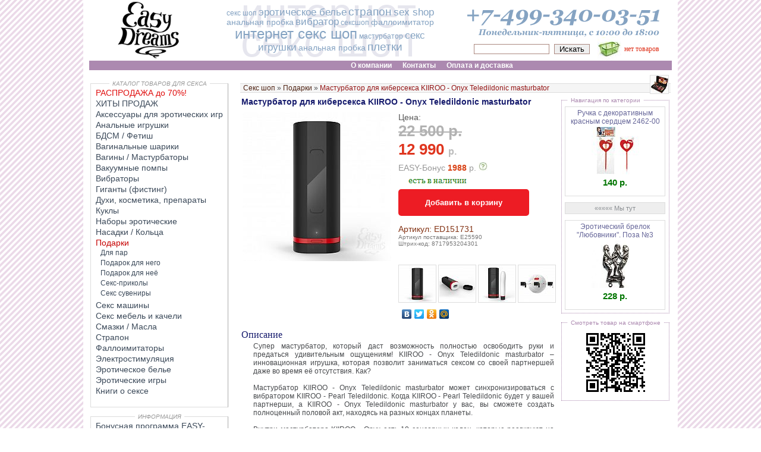

--- FILE ---
content_type: text/html; charset=windows-1251
request_url: https://easydreams.ru/podarki/masturbator-dlja-kiberseksa-kiiroo-onyx-.html
body_size: 62860
content:
<!DOCTYPE html>
<html xmlns="http://www.w3.org/1999/xhtml" xml:lang="ru" lang="ru" itemscope itemtype="http://schema.org/WebPage">
<head>
<meta name="viewport" content="width=device-width, initial-scale=0.77" />
<meta http-equiv="Content-Type" content="text/html; charset=windows-1251" />
<meta name="description" itemprop="description" content="Мастурбатор для киберсекса KIIROO - Onyx Teledildonic masturbator E25590 - купить в интернет магазине - KIIROO : Эротические или секс-подарки – хороший способ не только поднять настроение... : Отправляетесь на день рождения к близкому другу или подруге и до сих пор не придумали, что подарить? Ели ваш друг обладает хорошим чувством юмора, он непременно обрадуется веселому подарку с эротическим уклоном и даже секс-игрушке!" />
<meta name="keywords" itemprop="keywords" content="мастурбатор для киберсекса kiiroo - onyx teledildonic masturbator e25590 - купить в интернет магазине - kiiroo, эротические или секс-подарки – хороший способ не только поднять настроение..., секс подарок, подарок для секса, эротический подарок, подарок для нее, подарок для него, подарок для пары" />
<title itemprop="name">Мастурбатор для киберсекса KIIROO - Onyx Teledildonic masturbator E25590 - купить в интернет магазине - KIIROO : Эротические или секс-подарки – хороший способ не только поднять настроение... . Фото, цена, отзывы.</title>
<base href="https://easydreams.ru/" />
<meta itemprop="author" name="author" content="«EasyDreams»" />
<meta itemprop="copyrightHolder" name="copyright" content="Интернет секс шоп «EasyDreams»" />

<link rel="stylesheet" href="/img/style.css" type="text/css" />
<link rel="stylesheet" type="text/css" href="/js/jquery.qtip.css" />
<link type="text/css" href="/js/jqueryui.custom.css" rel="stylesheet" />

<script type="text/javascript" src="/min/index.php?f=/js/jquery-1.10.2.min.js,/js/jquery.qtip.js,/js/thickbox.js,/js/main2.js,/js/basket.js,/js/jquery.form.min.js,/js/jquery.maskedinput.min.js,/js/jqueryui.custom.js,/js/filter.js,/js/jssor.slider.mini.js,/js/mobile.js" charset="windows-1251"></script>


<link itemprop="url" rel="canonical" href="http://easydreams.ru/hitech-masturbators/masturbator-dlja-kiberseksa-kiiroo-onyx-.html" />

<!--twitter-->
<meta name="twitter:card" content="summary"/>  <!-- Тип окна -->
<meta name="twitter:site" content='Интернет секс шоп "EasyDreams"'/>
<meta name="twitter:title" content='Мастурбатор для киберсекса KIIROO - Onyx Teledildonic masturbator'>
<meta name="twitter:description" content='Супер мастурбатор, который даст возможность полностью освободить руки и предаться удивительным ощущениям! KIIROO - Onyx Teledildonic masturbator &ndash; инновационная игрушка, которая позволит заниматься сексом со своей партнершей даже во время её отсутствия. Как?. . Мастурбатор KIIROO - Onyx Teledildonic masturbator может синхронизироваться с вибратором KIIROO - Pearl Teledildonic. Когда KIIROO - Pearl Teledildonic будет у вашей партнерши, а KIIROO - Onyx Teledildonic masturbator у вас, вы сможете создать полноценный половой акт, находясь на разных концах планеты.. . Внутри мастурбатора KIIROO - Onyx есть 10 сенсорных колец, которые реагируют на прикосновения к таким же кольцам на вибраторе KIIROO &ndash; Pearl.. . Как это выглядит? Когда ваша партнерша будет прикасаться к вибратору, вы будете ощущать все её действия &ndash; они передаются в полной мере! Она может водить по вибратору пальцами или вставить его себе во влагалище &ndash; вы почувствуете всё, что она делает. То же самое будет происходить и с вашими действиями. Погрузите член в мастурбатор Onyx и начните свои движения. Ваша партнерша в это время может вставить вибратор себе во влагалище. Теперь она будет ощущать все ваши движения.. . Синхронизация двух этих игрушек происходит с помощью Bluetooth.. . С Onyx можно играть и сольно. Для этого на корпусе игрушки есть кнопка, с помощью которой регулируются 8 режимов работы мастурбатора. С партнершей или без неё &ndash; ваше наслаждение будет незабываемым в любом случае!. . KIIROO &ndash; Onyx &ndash; мастурбатор со стильным дизайном. Внутри игрушка есть вставка, выполненная из супер реалистичного материала Киберскин. На ощупь он очень похож на настоящую кожу человека, поэтому ваши ощущения будут максимально естественными.. . Это невероятно! Ведь Onyx &ndash; это не просто мастурбатор, с помощью которого можно получить сольное удовольствие, но и сложный по своему действия механизм, позволяющий в полной мере воспроизвести именно ВАШ секс!. . Теперь можно смело отправляться в командировку. Скучать по своей любимой теперь будет намного приятнее. В любой момент вы сможете подключиться к её вибратору через интернет, и заняться сексом так, как вы любите.. . Длина 24 см.. . Для полного комплекта рекомендуем приобрести Инновационный вибратор KIIROO - Pearl Teledildonic. . . '/>
<meta name="twitter:creator" content='"EasyDreams.ru"'/>
<meta name="twitter:image:src" content='https://easydreams.ru/photo_modules/catalog-goods/goods_photos/151731-1.jpg'/>
<meta name="twitter:domain" content='www.EasyDreams.ru'/>
<!--twitter-->
<!--Facebook-->
<meta property="og:url" content='https://easydreams.ru/podarki/masturbator-dlja-kiberseksa-kiiroo-onyx-.html' />
<meta property="og:type" content="article" />
<meta property="og:title" content='Мастурбатор для киберсекса KIIROO - Onyx Teledildonic masturbator' />
<meta property="og:description" content='Супер мастурбатор, который даст возможность полностью освободить руки и предаться удивительным ощущениям! KIIROO - Onyx Teledildonic masturbator &ndash; инновационная игрушка, которая позволит заниматься сексом со своей партнершей даже во время её отсутствия. Как?. . Мастурбатор KIIROO - Onyx Teledildonic masturbator может синхронизироваться с вибратором KIIROO - Pearl Teledildonic. Когда KIIROO - Pearl Teledildonic будет у вашей партнерши, а KIIROO - Onyx Teledildonic masturbator у вас, вы сможете создать полноценный половой акт, находясь на разных концах планеты.. . Внутри мастурбатора KIIROO - Onyx есть 10 сенсорных колец, которые реагируют на прикосновения к таким же кольцам на вибраторе KIIROO &ndash; Pearl.. . Как это выглядит? Когда ваша партнерша будет прикасаться к вибратору, вы будете ощущать все её действия &ndash; они передаются в полной мере! Она может водить по вибратору пальцами или вставить его себе во влагалище &ndash; вы почувствуете всё, что она делает. То же самое будет происходить и с вашими действиями. Погрузите член в мастурбатор Onyx и начните свои движения. Ваша партнерша в это время может вставить вибратор себе во влагалище. Теперь она будет ощущать все ваши движения.. . Синхронизация двух этих игрушек происходит с помощью Bluetooth.. . С Onyx можно играть и сольно. Для этого на корпусе игрушки есть кнопка, с помощью которой регулируются 8 режимов работы мастурбатора. С партнершей или без неё &ndash; ваше наслаждение будет незабываемым в любом случае!. . KIIROO &ndash; Onyx &ndash; мастурбатор со стильным дизайном. Внутри игрушка есть вставка, выполненная из супер реалистичного материала Киберскин. На ощупь он очень похож на настоящую кожу человека, поэтому ваши ощущения будут максимально естественными.. . Это невероятно! Ведь Onyx &ndash; это не просто мастурбатор, с помощью которого можно получить сольное удовольствие, но и сложный по своему действия механизм, позволяющий в полной мере воспроизвести именно ВАШ секс!. . Теперь можно смело отправляться в командировку. Скучать по своей любимой теперь будет намного приятнее. В любой момент вы сможете подключиться к её вибратору через интернет, и заняться сексом так, как вы любите.. . Длина 24 см.. . Для полного комплекта рекомендуем приобрести Инновационный вибратор KIIROO - Pearl Teledildonic. . . ' />
<meta property="og:image" content='https://easydreams.ru/photo_modules/catalog-goods/goods_photos/151731-1.jpg' />
<!--Facebook-->
<!--vk.com-->
<meta http-equiv="content-type" content="text/html; charset=windows-1251" />
<meta name="title" content='Мастурбатор для киберсекса KIIROO - Onyx Teledildonic masturbator' />
<meta name="description" content='Супер мастурбатор, который даст возможность полностью освободить руки и предаться удивительным ощущениям! KIIROO - Onyx Teledildonic masturbator &ndash; инновационная игрушка, которая позволит заниматься сексом со своей партнершей даже во время её отсутствия. Как?. . Мастурбатор KIIROO - Onyx Teledildonic masturbator может синхронизироваться с вибратором KIIROO - Pearl Teledildonic. Когда KIIROO - Pearl Teledildonic будет у вашей партнерши, а KIIROO - Onyx Teledildonic masturbator у вас, вы сможете создать полноценный половой акт, находясь на разных концах планеты.. . Внутри мастурбатора KIIROO - Onyx есть 10 сенсорных колец, которые реагируют на прикосновения к таким же кольцам на вибраторе KIIROO &ndash; Pearl.. . Как это выглядит? Когда ваша партнерша будет прикасаться к вибратору, вы будете ощущать все её действия &ndash; они передаются в полной мере! Она может водить по вибратору пальцами или вставить его себе во влагалище &ndash; вы почувствуете всё, что она делает. То же самое будет происходить и с вашими действиями. Погрузите член в мастурбатор Onyx и начните свои движения. Ваша партнерша в это время может вставить вибратор себе во влагалище. Теперь она будет ощущать все ваши движения.. . Синхронизация двух этих игрушек происходит с помощью Bluetooth.. . С Onyx можно играть и сольно. Для этого на корпусе игрушки есть кнопка, с помощью которой регулируются 8 режимов работы мастурбатора. С партнершей или без неё &ndash; ваше наслаждение будет незабываемым в любом случае!. . KIIROO &ndash; Onyx &ndash; мастурбатор со стильным дизайном. Внутри игрушка есть вставка, выполненная из супер реалистичного материала Киберскин. На ощупь он очень похож на настоящую кожу человека, поэтому ваши ощущения будут максимально естественными.. . Это невероятно! Ведь Onyx &ndash; это не просто мастурбатор, с помощью которого можно получить сольное удовольствие, но и сложный по своему действия механизм, позволяющий в полной мере воспроизвести именно ВАШ секс!. . Теперь можно смело отправляться в командировку. Скучать по своей любимой теперь будет намного приятнее. В любой момент вы сможете подключиться к её вибратору через интернет, и заняться сексом так, как вы любите.. . Длина 24 см.. . Для полного комплекта рекомендуем приобрести Инновационный вибратор KIIROO - Pearl Teledildonic. . . ' />
<link rel="image_src" href='https://easydreams.ru/photo_modules/catalog-goods/goods_photos/151731-1.jpg' />
<!-- vk.com-->
<!--mail.ru и одноклассники-->
<meta name="mrc__share_title" content='Мастурбатор для киберсекса KIIROO - Onyx Teledildonic masturbator'>
<meta name="mrc__share_description" content='Супер мастурбатор, который даст возможность полностью освободить руки и предаться удивительным ощущениям! KIIROO - Onyx Teledildonic masturbator &ndash; инновационная игрушка, которая позволит заниматься сексом со своей партнершей даже во время её отсутствия. Как?. . Мастурбатор KIIROO - Onyx Teledildonic masturbator может синхронизироваться с вибратором KIIROO - Pearl Teledildonic. Когда KIIROO - Pearl Teledildonic будет у вашей партнерши, а KIIROO - Onyx Teledildonic masturbator у вас, вы сможете создать полноценный половой акт, находясь на разных концах планеты.. . Внутри мастурбатора KIIROO - Onyx есть 10 сенсорных колец, которые реагируют на прикосновения к таким же кольцам на вибраторе KIIROO &ndash; Pearl.. . Как это выглядит? Когда ваша партнерша будет прикасаться к вибратору, вы будете ощущать все её действия &ndash; они передаются в полной мере! Она может водить по вибратору пальцами или вставить его себе во влагалище &ndash; вы почувствуете всё, что она делает. То же самое будет происходить и с вашими действиями. Погрузите член в мастурбатор Onyx и начните свои движения. Ваша партнерша в это время может вставить вибратор себе во влагалище. Теперь она будет ощущать все ваши движения.. . Синхронизация двух этих игрушек происходит с помощью Bluetooth.. . С Onyx можно играть и сольно. Для этого на корпусе игрушки есть кнопка, с помощью которой регулируются 8 режимов работы мастурбатора. С партнершей или без неё &ndash; ваше наслаждение будет незабываемым в любом случае!. . KIIROO &ndash; Onyx &ndash; мастурбатор со стильным дизайном. Внутри игрушка есть вставка, выполненная из супер реалистичного материала Киберскин. На ощупь он очень похож на настоящую кожу человека, поэтому ваши ощущения будут максимально естественными.. . Это невероятно! Ведь Onyx &ndash; это не просто мастурбатор, с помощью которого можно получить сольное удовольствие, но и сложный по своему действия механизм, позволяющий в полной мере воспроизвести именно ВАШ секс!. . Теперь можно смело отправляться в командировку. Скучать по своей любимой теперь будет намного приятнее. В любой момент вы сможете подключиться к её вибратору через интернет, и заняться сексом так, как вы любите.. . Длина 24 см.. . Для полного комплекта рекомендуем приобрести Инновационный вибратор KIIROO - Pearl Teledildonic. . . '>
<link rel="image_src" href='https://easydreams.ru/photo_modules/catalog-goods/goods_photos/151731-1.jpg' />
<!--mail.ru и одноклассники-->
<!--Google Plus-->
<meta itemprop="name" content='Мастурбатор для киберсекса KIIROO - Onyx Teledildonic masturbator'/>
<meta itemprop="description" content='Супер мастурбатор, который даст возможность полностью освободить руки и предаться удивительным ощущениям! KIIROO - Onyx Teledildonic masturbator &ndash; инновационная игрушка, которая позволит заниматься сексом со своей партнершей даже во время её отсутствия. Как?. . Мастурбатор KIIROO - Onyx Teledildonic masturbator может синхронизироваться с вибратором KIIROO - Pearl Teledildonic. Когда KIIROO - Pearl Teledildonic будет у вашей партнерши, а KIIROO - Onyx Teledildonic masturbator у вас, вы сможете создать полноценный половой акт, находясь на разных концах планеты.. . Внутри мастурбатора KIIROO - Onyx есть 10 сенсорных колец, которые реагируют на прикосновения к таким же кольцам на вибраторе KIIROO &ndash; Pearl.. . Как это выглядит? Когда ваша партнерша будет прикасаться к вибратору, вы будете ощущать все её действия &ndash; они передаются в полной мере! Она может водить по вибратору пальцами или вставить его себе во влагалище &ndash; вы почувствуете всё, что она делает. То же самое будет происходить и с вашими действиями. Погрузите член в мастурбатор Onyx и начните свои движения. Ваша партнерша в это время может вставить вибратор себе во влагалище. Теперь она будет ощущать все ваши движения.. . Синхронизация двух этих игрушек происходит с помощью Bluetooth.. . С Onyx можно играть и сольно. Для этого на корпусе игрушки есть кнопка, с помощью которой регулируются 8 режимов работы мастурбатора. С партнершей или без неё &ndash; ваше наслаждение будет незабываемым в любом случае!. . KIIROO &ndash; Onyx &ndash; мастурбатор со стильным дизайном. Внутри игрушка есть вставка, выполненная из супер реалистичного материала Киберскин. На ощупь он очень похож на настоящую кожу человека, поэтому ваши ощущения будут максимально естественными.. . Это невероятно! Ведь Onyx &ndash; это не просто мастурбатор, с помощью которого можно получить сольное удовольствие, но и сложный по своему действия механизм, позволяющий в полной мере воспроизвести именно ВАШ секс!. . Теперь можно смело отправляться в командировку. Скучать по своей любимой теперь будет намного приятнее. В любой момент вы сможете подключиться к её вибратору через интернет, и заняться сексом так, как вы любите.. . Длина 24 см.. . Для полного комплекта рекомендуем приобрести Инновационный вибратор KIIROO - Pearl Teledildonic. . . '/>
<meta itemprop="image" content='https://easydreams.ru/photo_modules/catalog-goods/goods_photos/151731-1.jpg'/>
<!--Google Plus-->

</head>

<body>

<div id="container"> 
<TABLE class="karkas"> 
  <TR> 
    <TD class="karkas_top"> 

	<div class="toptop">
	<div id="logonameblock"><span>интернет секс шоп</span></div>
	<div id="logoblock"><a href="/" title="Easydreams.ru - секс шоп с огромным выбором интим товаров для взрослых"><IMG SRC="img/logo1.gif" WIDTH="130"  ALT="Интернет секс шоп EasyDreams.ru" title="Интернет секс шоп EasyDreams.ru"></a></div>



                                <DIV class=tag-cloud> 
                                <UL> 
 
 <LI><A class=w2 href="/" title="секс шоп">секс шоп</A> </LI>
 <LI><A class=w4 href="/jeroticheskoe-bele.html" title="эротическое белье"> эротическое белье</A> </LI>
 <LI><A class=w5 href="/strapon.html" rel=tag title="страпон">страпон</A> </LI>
 <LI><A class=w4 href="/" title="секс шоп">sex shop</A> </LI>
 <LI><A class=w3 href="/probki-plug_view2.html" title="анальная пробка">анальная пробка</A> </LI>
<LI><A class=w4 href="/vibratory.html" rel=tag title="вибратор">вибратор</A> </LI>
 <LI><A class=w2 href="/" title="секс шоп">сексшоп</A> </LI>
 <LI><A class=w3 href="/falloimitatory.html" title="фаллоимитатор">фаллоимитатор</A> </LI>
 <LI><A class=w7 href="/" title="секс шоп">интернет секс шоп</A> </LI>
 <LI><A class=w2 href="/vaginy-masturbatory.html" title="мастурбатор">мастурбатор</A> </LI>
 <LI><A class=w4 href="/" title="секс игрушки">секс игрушки</A> </LI>
 <LI><A class=w3 href="/probki-plug_view2.html" title="анальная пробка">анальная пробка</A> </LI>
 <LI><A class=w5 href="/pletki-shlepalki.html" title="анальная пробка">плетки</A> </LI>
                                </UL></DIV>



	<div id="topright">

<IMG SRC="/img/phone.gif" WIDTH="372" HEIGHT="64" BORDER="0" id="topphone">


<div id="searchBlock">
<form method=get action="/search.php" name="form1"><INPUT TYPE='text' NAME='search' value='' class="searchInput"> <INPUT TYPE='submit' value='Искать' style="width:60px;"  class="searchBut"></form>
</div>
		<div id="basketblock">
<a href="/basket.html"><img src="/img/basketadd.jpg" title="перейти в корзину"  width="40px" height="40px"><div id="blink"> нет товаров </div></a>
		</div>
</div>

</div>

	</div> 
	<div class="topmenu"> 
<div id="topmenu" itemscope itemtype="http://www.schema.org/SiteNavigationElement"><span itemprop="hasPart" itemscope itemtype="http://schema.org/WebPage"><a  itemprop="url" rel="nofollow" href="https://easydreams.ru/about.html" title="Перейти в раздел О компании"><span itemprop="name">О компании</span></a></span>
<span itemprop="hasPart" itemscope itemtype="http://schema.org/WebPage"><a  itemprop="url" rel="nofollow" href="/contacts.html" title="Перейти в раздел Контакты"><span itemprop="name">Контакты</span></a></span>
<span itemprop="hasPart" itemscope itemtype="http://schema.org/WebPage"><a  itemprop="url" rel="nofollow" href="/oplata.html" title="Перейти в раздел Оплата и доставка"><span itemprop="name">Оплата и доставка</span></a></span>
</div>

	</div> 
	</TD></TR> 
  <TR> 
    <TD class=karkas_middle> 
	  <TABLE class='maintable'> 
	  <TR>
	  <TD class="tdnews" valign=top> 
<!--menu-->

			<fieldset class="lmenu">
			<legend>КАТАЛОГ ТОВАРОВ ДЛЯ СЕКСА</legend>
<!--<h3>Секс шоп</h3>--> <ul itemscope itemtype="http://schema.org/SiteNavigationElement"><li itemprop="hasPart" itemscope itemtype="http://schema.org/WebPage"><a itemprop="url" href="https://easydreams.ru/sale.html" title='РАСПРОДАЖА! Скидки до 70%! '><span itemprop="name"><i id="sale2">РАСПРОДАЖА до 70%!</i></span></a></li>
<li itemprop="hasPart" itemscope itemtype="http://schema.org/WebPage"><a itemprop="url" href="https://easydreams.ru/hits.html" title='Хиты продаж'><span itemprop="name">ХИТЫ ПРОДАЖ</span></a></li>
<li itemprop="hasPart" itemscope itemtype="http://schema.org/WebPage"><a itemprop="url" href="https://easydreams.ru/aksessuary-dlja-jeroticheskih-igr.html" title='Аксессуары для эротических игр'><span itemprop="name">Аксессуары для эротических игр</span></a></li>
<li itemprop="hasPart" itemscope itemtype="http://schema.org/WebPage"><a itemprop="url" href="https://easydreams.ru/analnye-igrushki.html" title='Анальные игрушки'><span itemprop="name">Анальные игрушки</span></a></li>
<li itemprop="hasPart" itemscope itemtype="http://schema.org/WebPage"><a itemprop="url" href="https://easydreams.ru/bdsm-fetish.html" title='БДСМ / Фетиш товары'><span itemprop="name">БДСМ / Фетиш</span></a></li>
<li itemprop="hasPart" itemscope itemtype="http://schema.org/WebPage"><a itemprop="url" href="https://easydreams.ru/vaginalnye-shariki.html" title='Вагинальные шарики'><span itemprop="name">Вагинальные шарики</span></a></li>
<li itemprop="hasPart" itemscope itemtype="http://schema.org/WebPage"><a itemprop="url" href="https://easydreams.ru/vaginy-masturbatory.html" title='Вагины, мастурбаторы. Купить вагину, мастурбатор'><span itemprop="name">Вагины / Мастурбаторы</span></a></li>
<li itemprop="hasPart" itemscope itemtype="http://schema.org/WebPage"><a itemprop="url" href="https://easydreams.ru/pompy-vakuumnye.html" title='Вакуумные помпы. Купить вакуумную помпу для секса'><span itemprop="name">Вакуумные помпы </span></a></li>
<li itemprop="hasPart" itemscope itemtype="http://schema.org/WebPage"><a itemprop="url" href="https://easydreams.ru/vibratory.html" title='Вибраторы. Купить вибратор.'><span itemprop="name">Вибраторы</span></a></li>
<li itemprop="hasPart" itemscope itemtype="http://schema.org/WebPage"><a itemprop="url" href="https://easydreams.ru/giganty-fisting.html" title='Фаллоимитаторы - гиганты (фистинг)'><span itemprop="name">Гиганты (фистинг)</span></a></li>
<li itemprop="hasPart" itemscope itemtype="http://schema.org/WebPage"><a itemprop="url" href="https://easydreams.ru/kosmetika-preparaty.html" title='Духи, косметика, препараты. С феромонами, возбуждающие, продлевающие...'><span itemprop="name">Духи, косметика, препараты</span></a></li>
<li itemprop="hasPart" itemscope itemtype="http://schema.org/WebPage"><a itemprop="url" href="https://easydreams.ru/kukly.html" title='Куклы для секса или секс-куклы. Купить секс куклу'><span itemprop="name">Куклы</span></a></li>
<li itemprop="hasPart" itemscope itemtype="http://schema.org/WebPage"><a itemprop="url" href="https://easydreams.ru/nabory-jeroticheskie.html" title='Эротические наборы - отличный подарок по любому поводу!'><span itemprop="name">Наборы эротические</span></a></li>
<li itemprop="hasPart" itemscope itemtype="http://schema.org/WebPage"><a itemprop="url" href="https://easydreams.ru/nasadki-kolca.html" title='Насадки на член / Эрекционные кольца'><span itemprop="name">Насадки / Кольца </span></a></li>
<li itemprop="hasPart" itemscope itemtype="http://schema.org/WebPage"><a itemprop="url" href="https://easydreams.ru/podarki.html" class="active" title='Эротические или секс-подарки – хороший способ не только поднять настроение...'><span itemprop="name">Подарки</span></a></li><li itemprop="hasPart" itemscope itemtype="http://schema.org/WebPage"> <ul><li itemprop="hasPart" itemscope itemtype="http://schema.org/WebPage"><a itemprop="url" href="https://easydreams.ru/dlja-par.html" title='Эротические подарки для пар'><span itemprop="name">Для пар</span></a></li>
<li itemprop="hasPart" itemscope itemtype="http://schema.org/WebPage"><a itemprop="url" href="https://easydreams.ru/podarok-dlja-nego.html" title='Эротические подарки для мужчин'><span itemprop="name">Подарок для него</span></a></li>
<li itemprop="hasPart" itemscope itemtype="http://schema.org/WebPage"><a itemprop="url" href="https://easydreams.ru/podarok-dlja-nee.html" title='Эротические подарки для девушек и женщин'><span itemprop="name">Подарок для неё</span></a></li>
<li itemprop="hasPart" itemscope itemtype="http://schema.org/WebPage"><a itemprop="url" href="https://easydreams.ru/seks-prikoly.html" title='Секс-приколы'><span itemprop="name">Секс-приколы</span></a></li>
<li itemprop="hasPart" itemscope itemtype="http://schema.org/WebPage"><a itemprop="url" href="https://easydreams.ru/suveniry.html" title='Секс сувениры'><span itemprop="name">Секс сувениры</span></a></li>
</ul></li><li itemprop="hasPart" itemscope itemtype="http://schema.org/WebPage"><a itemprop="url" href="https://easydreams.ru/seks-mashina.html" title='Секс машины'><span itemprop="name">Секс машины</span></a></li>
<li itemprop="hasPart" itemscope itemtype="http://schema.org/WebPage"><a itemprop="url" href="https://easydreams.ru/seks-kacheli.html" title='Секс мебель и качели. Купить качели для секса'><span itemprop="name">Секс мебель и качели</span></a></li>
<li itemprop="hasPart" itemscope itemtype="http://schema.org/WebPage"><a itemprop="url" href="https://easydreams.ru/smazki-masla.html" title='Смазки и масла для секса и эротического массажа'><span itemprop="name">Смазки / Масла</span></a></li>
<li itemprop="hasPart" itemscope itemtype="http://schema.org/WebPage"><a itemprop="url" href="https://easydreams.ru/strapon.html" title='Страпон. Купить страпон.'><span itemprop="name">Страпон</span></a></li>
<li itemprop="hasPart" itemscope itemtype="http://schema.org/WebPage"><a itemprop="url" href="https://easydreams.ru/falloimitatory.html" title='Фаллоимитаторы. Купить фаллоимитатор'><span itemprop="name">Фаллоимитаторы</span></a></li>
<li itemprop="hasPart" itemscope itemtype="http://schema.org/WebPage"><a itemprop="url" href="https://easydreams.ru/jelektrostimuljacija.html" title='Электростимуляция эрогенных зон'><span itemprop="name">Электростимуляция</span></a></li>
<li itemprop="hasPart" itemscope itemtype="http://schema.org/WebPage"><a itemprop="url" href="https://easydreams.ru/jeroticheskoe-bele.html" title='Эротическое белье. Купить сексуальное нижнее белье с доставкой.'><span itemprop="name">Эротическое белье</span></a></li>
<li itemprop="hasPart" itemscope itemtype="http://schema.org/WebPage"><a itemprop="url" href="https://easydreams.ru/erotic-games.html" title='Эротические игры – пикантный вариант интересного досуга'><span itemprop="name">Эротические игры</span></a></li>
<li itemprop="hasPart" itemscope itemtype="http://schema.org/WebPage"><a itemprop="url" href="https://easydreams.ru/eroticBooks.html" title='Эротические книги – удовольствие для самых романтичных'><span itemprop="name">Книги о сексе</span></a></li>
 </ul><BR />
			</fieldset> 
			<fieldset class="lmenu">
			<legend>ИНФОРМАЦИЯ</legend>
 <ul><li><a href="https://easydreams.ru/easyBonus.html" title='Бонусная программа EASY-Бонус'>Бонусная программа EASY-Бонус</a>
<li><a href="https://easydreams.ru/contacts.html" title='Контакты'>Контакты</a>
<li><a href="https://easydreams.ru/oplata.html" title='Оплата и доставка'>Оплата и доставка</a>
<li><a href="https://easydreams.ru/razmer.html" title='Таблица размеров нижнего белья'>Таблица размеров нижнего белья</a>
<li><a href="https://easydreams.ru/news.html" title='Новости'>Новости</a>
<li><a href="https://easydreams.ru/articles.html" title='Статьи'>Статьи</a>
<li><a href="https://easydreams.ru/opt.html" title='Оптовые поставки'>Оптовые поставки</a>
<li><a href="https://easydreams.ru/pictureSearch.html" title='Поиск по картинкам'>Поиск по картинкам</a>
 </ul><BR />
			</fieldset> 
<!--menu-->
<br />
 <div style="margin-left:10px;">

<div class="bannerBlock">
<p><a title="Hitachi Magic Wand" href="https://easydreams.ru/brlink/41.html"><img title="Hitachi Magic Wand" src="../photo/banners/hitachiBanner2.jpg" alt="Hitachi Magic Wand" width="200" height="427" /></a></p>
</div></div>

		</TD> 
		<TD class="tdmain" valign=top> 
<!-- PRINT BEGIN --> <a name='AjaxTop'></a>
		<div class="mainblock"> 

<div id="ajaxBlock">
<div id="sitePatch" itemscope itemtype="http://schema.org/BreadcrumbList"><span itemprop="itemListElement" itemscope itemtype="http://schema.org/ListItem"><a href="https://easydreams.ru/catalog_view3.html" class="path" itemprop="item"><span itemprop="name" class="span">Секс шоп</span></a><meta itemprop="position" content="1" /></span> &raquo; <span itemprop="itemListElement" itemscope itemtype="http://schema.org/ListItem"><a href="https://easydreams.ru/podarki.html" class="path" itemprop="item"><span itemprop="name" class="span">Подарки</span></a><meta itemprop="position" content="2" /></span> &raquo; <span itemprop="itemListElement" itemscope itemtype="http://schema.org/ListItem"><span itemprop="name" class="tekpath">Мастурбатор для киберсекса KIIROO - Onyx Teledildonic masturbator</span><meta itemprop="position" content="3" /></span></span> <img src='/photo_modules/menu/852.jpg' title='Подарки'></div><table>
<tr><td>
<table id="cattable" cellpadding=0 cellspacing=0 width='525'>
<tr class='tableboard'>
<td style="text-align:left;padding-left:0px;height:300px" valign=top>


<h1>Мастурбатор для киберсекса KIIROO - Onyx Teledildonic masturbator</h1>

<table style="width: 100%;">
	<tr>
		<td rowspan="3" style="width:250px;padding-right:10px;"><div class="content_picture" id="gallery"  style="width:250;"><a href="https://easydreams.ru//photo_modules/catalog-goods/goods_photos/w600h600t2wm1/151731-1.jpg" class="noindex"  id="bigpiclnk"><img id="bigpic" src="https://easydreams.ru//photo_modules/catalog-goods/goods_photos/w250h250t2wm1/151731-1.jpg" border="0" title=' Мастурбатор для киберсекса KIIROO - Onyx Teledildonic masturbator' alt=' Мастурбатор для киберсекса KIIROO - Onyx Teledildonic masturbator' width="250px"  itemprop="image"></a></div></td>
		<td style="text-align:left;"> 		<font style="font-size: 14px; color: #575757;">Цена:</font><br />
		<span class='cg_gp_price'><div style="text-align:left;color:#b2b2b2;text-decoration:line-through;">22 500 р.</div>12 990 <font style="color:#BBB;font-size:16px;;">р.</font> <div style="font-weight:normal;text-align:left;color:#999;font-size:14px;padding-top:5px;margin-bottom:3px;">EASY-Бонус <font style="font-size:14px;color:#d94317;font-weight:bold;">1988</font> р. <img src='/img/question.jpg' class='tooltip3' title='ddd' style='cursor:pointer;'> </div>
		 <div class="instock"></div></span>

<meta itemprop="price" content="12990.00" />
<meta itemprop="priceCurrency" content="RUB" />

<div class="toBasketBut4" id="156920" title="Купить Мастурбатор для киберсекса KIIROO - Onyx Teledildonic masturbator">Добавить в корзину</div>
<br />
<div class="sku">Артикул: ED151731</div>
<div class="barCode"><div>Артикул поставщика: E25590</div><div>Штрих-код: 8717953204301</div></div><br/>
<br />
</td>
	</tr>
	<tr>
		<td style="text-align:left;"><div style='width:270px;border:0px solid red;'><a onClick="return newpic('https://easydreams.ru//photo_modules/catalog-goods/goods_photos/w250h250t2wm1/151731-1.jpg','https://easydreams.ru//photo_modules/catalog-goods/goods_photos/w600h600t2wm1/151731-1.jpg',' Мастурбатор для киберсекса KIIROO - Onyx Teledildonic masturbator')" href="#"><img id='ph1' src='https://easydreams.ru//photo_modules/catalog-goods/goods_photos/h60/151731-1.jpg' class='goodsphotopreview' title=' Мастурбатор для киберсекса KIIROO - Onyx Teledildonic masturbator'></a> 
<div id="gallery" style="display:none;">
<a  rel="lightbox-myGroup" href="https://easydreams.ru//photo_modules/catalog-goods/goods_photos/w600h600t2wm1/151731-1.jpg"></a>
</div><a onClick="return newpic('https://easydreams.ru//photo_modules/catalog-goods/goods_photos/w250h250t2wm1/151731-2.jpg','https://easydreams.ru//photo_modules/catalog-goods/goods_photos/w600h600t2wm1/151731-2.jpg',' Мастурбатор для киберсекса KIIROO - Onyx Teledildonic masturbator')" href="#"><img id='ph2' src='https://easydreams.ru//photo_modules/catalog-goods/goods_photos/h60/151731-2.jpg' class='goodsphotopreview'  title=' Мастурбатор для киберсекса KIIROO - Onyx Teledildonic masturbator'></a> 
<div id="gallery" style="display:none;">
<a  rel="lightbox-myGroup" href="https://easydreams.ru//photo_modules/catalog-goods/goods_photos/w600h600t2wm1/151731-2.jpg"></a>
</div><a onClick="return newpic('https://easydreams.ru//photo_modules/catalog-goods/goods_photos/w250h250t2wm1/151731-3.jpg','https://easydreams.ru//photo_modules/catalog-goods/goods_photos/w600h600t2wm1/151731-3.jpg',' Мастурбатор для киберсекса KIIROO - Onyx Teledildonic masturbator')" href="#"><img id='ph3' src='https://easydreams.ru//photo_modules/catalog-goods/goods_photos/h60/151731-3.jpg' class='goodsphotopreview'  title=' Мастурбатор для киберсекса KIIROO - Onyx Teledildonic masturbator'></a> 
<div id="gallery" style="display:none;">
<a  rel="lightbox-myGroup" href="https://easydreams.ru//photo_modules/catalog-goods/goods_photos/w600h600t2wm1/151731-3.jpg"></a>
</div><a onClick="return newpic('https://easydreams.ru//photo_modules/catalog-goods/goods_photos/w250h250t2wm1/151731-4.jpg','https://easydreams.ru//photo_modules/catalog-goods/goods_photos/w600h600t2wm1/151731-4.jpg',' Мастурбатор для киберсекса KIIROO - Onyx Teledildonic masturbator')" href="#"><img id='ph4' src='https://easydreams.ru//photo_modules/catalog-goods/goods_photos/h60/151731-4.jpg' class='goodsphotopreview'  title=' Мастурбатор для киберсекса KIIROO - Onyx Teledildonic masturbator'></a> 
<div id="gallery" style="display:none;">
<a  rel="lightbox-myGroup" href="https://easydreams.ru//photo_modules/catalog-goods/goods_photos/w600h600t2wm1/151731-4.jpg"></a>
</div></div>
    <script type="text/javascript" src="/js/jquery.lightbox-0.5.js"></script>
    <link rel="stylesheet" type="text/css" href="/js/jquery.lightbox-0.5.css" media="screen" />
<script>
    $(document).ready(function(){
        $('#gallery a').lightBox();
    });
</script></td>
	</tr>
	<tr>
		<td style="text-align:left;">
<noindex>
<script type="text/javascript" src="//yandex.st/share/share.js" charset="utf-8"></script>
<div class="yashare-auto-init" data-yashareL10n="ru" data-yashareType="none" data-yashareQuickServices="yaru,vkontakte,facebook,twitter,odnoklassniki,moimir"> 
</div>
</noindex>


</td>
	</tr>

</table>
<h2>Описание</h2>
<div style="text-align:justify;" id="descriptionDiv">
<p>Супер мастурбатор, который даст возможность полностью освободить руки и предаться удивительным ощущениям! KIIROO - Onyx Teledildonic masturbator &ndash; инновационная игрушка, которая позволит заниматься сексом со своей партнершей даже во время её отсутствия. Как?</p><br /><p>Мастурбатор KIIROO - Onyx Teledildonic masturbator может синхронизироваться с вибратором KIIROO - Pearl Teledildonic. Когда KIIROO - Pearl Teledildonic будет у вашей партнерши, а KIIROO - Onyx Teledildonic masturbator у вас, вы сможете создать полноценный половой акт, находясь на разных концах планеты.</p><br /><p>Внутри мастурбатора KIIROO - Onyx есть 10 сенсорных колец, которые реагируют на прикосновения к таким же кольцам на вибраторе KIIROO &ndash; Pearl.</p><br /><p>Как это выглядит? Когда ваша партнерша будет прикасаться к вибратору, вы будете ощущать все её действия &ndash; они передаются в полной мере! Она может водить по вибратору пальцами или вставить его себе во влагалище &ndash; вы почувствуете всё, что она делает. То же самое будет происходить и с вашими действиями. Погрузите член в мастурбатор Onyx и начните свои движения. Ваша партнерша в это время может вставить вибратор себе во влагалище. Теперь она будет ощущать все ваши движения.</p><br /><p>Синхронизация двух этих игрушек происходит с помощью Bluetooth.</p><br /><p>С Onyx можно играть и сольно. Для этого на корпусе игрушки есть кнопка, с помощью которой регулируются 8 режимов работы мастурбатора. С партнершей или без неё &ndash; ваше наслаждение будет незабываемым в любом случае!</p><br /><p>KIIROO &ndash; Onyx &ndash; мастурбатор со стильным дизайном. Внутри игрушка есть вставка, выполненная из супер реалистичного материала Киберскин. На ощупь он очень похож на настоящую кожу человека, поэтому ваши ощущения будут максимально естественными.</p><br /><p>Это невероятно! Ведь Onyx &ndash; это не просто мастурбатор, с помощью которого можно получить сольное удовольствие, но и сложный по своему действия механизм, позволяющий в полной мере воспроизвести именно ВАШ секс!</p><br /><p>Теперь можно смело отправляться в командировку. Скучать по своей любимой теперь будет намного приятнее. В любой момент вы сможете подключиться к её вибратору через интернет, и заняться сексом так, как вы любите.</p><br /><p>Длина 24 см.</p><br />Для полного комплекта рекомендуем приобрести <a href="//easydreams.ru/haj-tek-vibratory/innovacionnyj-vibrator-kiiroo-pearl-tele.html">Инновационный вибратор KIIROO - Pearl Teledildonic</a>
</div>


 
<h2>Фотографии</h2>
<ul><li style="margin-left:0px;padding-left:0px;list-style-type:none;">
<img src='https://easydreams.ru//photo_modules/catalog-goods/goods_photos/w500h500t2wm1/151731-1.jpg' style="width:510px;height:510px;border:1px solid #ddd;margin:5px 0 0 0px; padding:5px;" title='Фотография 1:  Мастурбатор для киберсекса KIIROO - Onyx Teledildonic masturbator' alt='Фотография 1:  Мастурбатор для киберсекса KIIROO - Onyx Teledildonic masturbator' />
</li><li style="margin-left:0px;padding-left:0px;list-style-type:none;">
<img src='https://easydreams.ru//photo_modules/catalog-goods/goods_photos/w500h500t2wm1/151731-2.jpg' style="width:510px;height:510px;border:1px solid #ddd;margin:5px 0 0 0px; padding:5px;" title='Фотография 2:  Мастурбатор для киберсекса KIIROO - Onyx Teledildonic masturbator' alt='Фотография 2  Мастурбатор для киберсекса KIIROO - Onyx Teledildonic masturbator' />
</li><li style="margin-left:0px;padding-left:0px;list-style-type:none;">
<img src='https://easydreams.ru//photo_modules/catalog-goods/goods_photos/w500h500t2wm1/151731-3.jpg' style="width:510px;height:510px;border:1px solid #ddd;margin:5px 0 0 0px; padding:5px;" title='Фотография 3:  Мастурбатор для киберсекса KIIROO - Onyx Teledildonic masturbator' alt='Фотография 3  Мастурбатор для киберсекса KIIROO - Onyx Teledildonic masturbator' />
</li><li style="margin-left:0px;padding-left:0px;list-style-type:none;">
<img src='https://easydreams.ru//photo_modules/catalog-goods/goods_photos/w500h500t2wm1/151731-4.jpg' style="width:510px;height:510px;border:1px solid #ddd;margin:5px 0 0 0px; padding:5px;" title='Фотография 4:  Мастурбатор для киберсекса KIIROO - Onyx Teledildonic masturbator' alt='Фотография 4  Мастурбатор для киберсекса KIIROO - Onyx Teledildonic masturbator' />
</li></ul>





<h2>Отзывы и комментарии о товаре</h2>
<table style="width:100%"></table>
<br />
<!--forms-->
<form method="POST" name="form">
<input type="hidden" name="comment-module-url" value="/podarki/masturbator-dlja-kiberseksa-kiiroo-onyx-.html">
<center><div  style="padding:10px; border:1px solid #000033; width:400px;background-color:#FBF4EC;">
		<table width="100%" bgcolor="FBF4EC" cellpadding="7" cellspacing="2" border="0" class="commform">
	<tr><th colspan="2" class="form_title" style="height:20px;background-color:#f7e7d5;">Оставьте Ваш комментарий:</th></tr>
	<tr>
		<td class="form_txt_1">Ваше имя: <font class="txt_list_zn">*</font></td><td><input type="text" name="name" value=""  class="form_text_1""></td>
	</tr>
	<tr>
		<td class="form_txt_1">E-mail: <font class="txt_list_zn">*</font></td><td><input type="text" name="email" value="" class="form_text_1""></td>
	</tr>
	<tr valign="top">
		<td class="form_txt_1">Комментарий: <font class="txt_list_zn">*</font></td><td><textarea name="question" class="form_text_2" style="width:300px;height:50px;"></textarea></td>
	</tr>
	<tr>
		<td class="form_txt_1"><tr><td align=right width=150 class="ms-simple1-tl">Код подтверждения: </td>
		<td class="ms-simple1-tl"><img src="AntiSpam-image.php" style="vertical-align: middle" border=0/><br />
	<input type="text" class="form_text_1" style="width:55px;" name="codec47b3234"/></td></tr></td>
	</tr>
	<tr>
		<td colspan="2" align="center">
<input type="submit" value="Добавить комментарий">
</td>
	</tr>
	</table></div>
</center>
</form>
<!--forms-->
<br>

<div style="background-color:#FFFFFF;margin-left:20px;padding-top:10px;text-align:left;">
<a href="/podarki.html"><b> << Назад в раздел "<b>Эротические или секс-подарки – хороший способ не только поднять настроение...</b>"</b></a>
</div>
</td>
</tr>

</table>
<br />

<br />


</td>
<td>

<div >
<fieldset class="other" style="width:180px;"><legend>Навигация по категории</legend>
<table id="cattable2" style="width: 180px;" border="0" cellspacing="0" cellpadding="0">
<tbody>


				<tr class="tableboard"><td>
				<div id="gdiv" onclick="window.location.href='/podarki/ruchka-s-dekorativnym-krasnym-serdcem-24.html';" style="font-size:12px;"><a title="Перейти на страницу Ручка с декоративным красным сердцем 2462-00 CD SE" href="podarki/ruchka-s-dekorativnym-krasnym-serdcem-24.html"><span style="color: #666699;">Ручка с декоративным красным сердцем 2462-00 CD SE</span></a>
				<a href="podarki/ruchka-s-dekorativnym-krasnym-serdcem-24.html"><img title="Шариковая ручка, украшенная большим декоративным сердцем с белыми крылышками." src="/photo_modules/catalog-goods/goods_photos/h80w80/8939-1.jpg" border="0" alt="Шариковая ручка, украшенная большим декоративным сердцем с белыми крылышками." height="80" /></a>
				<span class="pricecat" style="margin:0;padding:0;"><small>140 р.</small></span>
				<!--<br /><a class="thickbox" href="basket/add_35323.html?placeValuesBeforeTB_=savedValues&keepThis=true&TB_iframe=true&modal=true&height=40&width=430"><img src="files/img/but_add_cart.gif" border="0" alt="Положить в корзину" width="115" height="27" /></a>
				--></div></td></tr>
			
				<tr class="tableboard"><td>
				<div id="gdiv" style="background-color:#eee;">&laquo;&laquo;&laquo;&laquo;&laquo; Мы тут</div></td></tr>
	
				<tr class="tableboard"><td>
				<div id="gdiv" onclick="window.location.href='/podarki/jeroticheskij-brelok-quot-ljubovniki-quo-161818.html';" style="font-size:12px;"><a title="Перейти на страницу Эротический брелок "Любовники". Поза №3" href="podarki/jeroticheskij-brelok-quot-ljubovniki-quo-161818.html"><span style="color: #666699;">Эротический брелок "Любовники". Поза №3</span></a>
				<a href="podarki/jeroticheskij-brelok-quot-ljubovniki-quo-161818.html"><img title="Эротический брелок "Любовники" - это уникальный подарок, который поможет не только развеселить партнера, но и.." src="/photo_modules/catalog-goods/goods_photos/h80w80/298636.jpg" border="0" alt="Эротический брелок "Любовники" - это уникальный подарок, который поможет не только развеселить партнера, но и.." height="80" /></a>
				<span class="pricecat"><small>228 р.</small></span>
				<!--<br /><a class="thickbox" href="basket/add_167007.html?placeValuesBeforeTB_=savedValues&keepThis=true&TB_iframe=true&modal=true&height=40&width=430"><img src="files/img/but_add_cart.gif" border="0" alt="Положить в корзину" width="115" height="27" /></a>
				--></div></td></tr>
			

</tbody>
</table>
</fieldset>

<fieldset class="other" style="width:180px;text-align:center;"><legend>Смотреть товар на смартфоне</legend>
<img src="/qrcode.php?url=https://easydreams.ru/podarki/masturbator-dlja-kiberseksa-kiiroo-onyx-.html" title='Посмотреть страницу товара "Мастурбатор для киберсекса KIIROO - Onyx Teledildonic masturbator" на смартфоне' alt='Скопировать адрес страницы "Мастурбатор для киберсекса KIIROO - Onyx Teledildonic masturbator" на смартфон'>
</fieldset>
</div>


</td>
</tr>
</table>


	  <link rel="stylesheet" type="text/css" href="/js/slick/slick.css"/>
	  <link rel="stylesheet" type="text/css" href="/js/slick/slick-theme.css"/>
		<style>
		.your-class{
		}
		.in-your-class{
			width:163px;
			height:163px;
			border:1px solid #d4d4d4;
			margin:3px;
			padding:0px;
			cursor:pointer;
		}
		.in-your-class IMG{
			width:163px;
			height:163px;
		}
		.in-your-class DIV{
			width:153px;
			height:53px;
			position:absolute;
			margin-top:-63px;
			border:0px solid red;
			background-color:white;
			opacity: 0.1;
			padding:5px;
			overflow:hidden;
		}
		.in-your-class DIV.price{
			width:53px;
			height:15px;
			margin-top:-163px;
		}
		.in-your-class:HOVER{
			border:1px solid red;
		}
		.in-your-class:HOVER DIV{
			background-color:#feebd6;
			background-color:#f5c9c9;
			opacity: 0.9;
			color: black;
		}
		.in-your-class:HOVER DIV.price{
			background-color:white;
			opacity: 0.8;
			color: red;
		}
		</style>
		<div style="padding-left:10px;" class="noMobileShow">
		<div class="your-class" style="margin-left:15px;border:0px solid green;width:680px;">
		<a class="in-your-class" href="/bez-vibracii/rozovoe-jerekcionnoe-kolco-cockring-star.html"><img data-u="image" src="/photo_modules/catalog-goods/goods_photos/w163h163t2wm0/228961-1.jpg"/>
		<div>Розовое эрекционное кольцо Cockring star</div>
		<div class="price"><b>110.-</b></div></a>
		<a class="in-your-class" href="/nasadki-na-penis/nasadka-na-penis-s-kolcom-dlja-moshonki--228876.html"><img data-u="image" src="/photo_modules/catalog-goods/goods_photos/w163h163t2wm0/228876-1.jpg"/>
		<div>Насадка на пенис с кольцом для мошонки - 16 см.</div>
		<div class="price"><b>860.-</b></div></a>
		<a class="in-your-class" href="/pjestisy-naklejki-na-soski/soblaznitelnye-kruglye-pjestis-s-puhom.html"><img data-u="image" src="/photo_modules/catalog-goods/goods_photos/w163h163t2wm0/226036-1.jpg"/>
		<div>Соблазнительные круглые пэстис с пухом</div>
		<div class="price"><b>407.-</b></div></a>
		<a class="in-your-class" href="/ins/quot-oshejnik-s-povodkom-ouch-skulls-and.html"><img data-u="image" src="/photo_modules/catalog-goods/goods_photos/w163h163t2wm0/225154-1.jpg"/>
		<div>Ошейник с поводком Ouch! Skulls and Bones SH-OU298BLK</div>
		<div class="price"><b>5199.-</b></div></a>
		<a class="in-your-class" href="/ins/quot-vibropulja-luc-black-sh-sim069blk-q.html"><img data-u="image" src="/photo_modules/catalog-goods/goods_photos/w163h163t2wm0/225074-1.jpg"/>
		<div>Вибропуля LUC Black SH-SIM069BLK</div>
		<div class="price"><b>3947.-</b></div></a>
		<a class="in-your-class" href="/ins/quot-plag-massazher-dlja-prostaty-cherny-225038.html"><img data-u="image" src="/photo_modules/catalog-goods/goods_photos/w163h163t2wm0/225038-1.jpg"/>
		<div>Плаг-массажёр для простаты чёрный 429300ru</div>
		<div class="price"><b>591.-</b></div></a>
		<a class="in-your-class" href="/ins/quot-plag-massazher-dlja-prostaty-rozovy-225032.html"><img data-u="image" src="/photo_modules/catalog-goods/goods_photos/w163h163t2wm0/225032-1.jpg"/>
		<div>Плаг-массажёр для простаты розовый 437600ru</div>
		<div class="price"><b>397.-</b></div></a>
		<a class="in-your-class" href="/ins/quot-plag-massazher-dlja-prostaty-rozovy-225031.html"><img data-u="image" src="/photo_modules/catalog-goods/goods_photos/w163h163t2wm0/225031-1.jpg"/>
		<div>Плаг-массажёр для простаты розовый 437500ru</div>
		<div class="price"><b>397.-</b></div></a>
		<a class="in-your-class" href="/kjetsjuity-kombinezony-chulki-open-crotc/soblaznitelnyj-kombinezon-s-imitaciej-sh.html"><img data-u="image" src="/photo_modules/catalog-goods/goods_photos/w163h163t2wm0/224097-1.jpg"/>
		<div>Соблазнительный комбинезон с имитацией шнуровки и чулок</div>
		<div class="price"><b>1101.-</b></div></a>
		<a class="in-your-class" href="/kjetsjuity-kombinezony-chulki-open-crotc/chuvstvennyj-kjetsjuit-s-imitaciej-shnur.html"><img data-u="image" src="/photo_modules/catalog-goods/goods_photos/w163h163t2wm0/224088-1.jpg"/>
		<div>Чувственный кэтсьюит с имитацией шнуровок</div>
		<div class="price"><b>1094.-</b></div></a>
		<a class="in-your-class" href="/komplekty-s-trusikami/roskoshnyj-kruzhevnoj-komplekt-roma.html"><img data-u="image" src="/photo_modules/catalog-goods/goods_photos/w163h163t2wm0/224035-1.jpg"/>
		<div>Роскошный кружевной комплект Roma</div>
		<div class="price"><b>2699.-</b></div></a>
		<a class="in-your-class" href="/dlja-tochki-g/vibrator-petting-hippo-s-zagnutym-konchi.html"><img data-u="image" src="/photo_modules/catalog-goods/goods_photos/w163h163t2wm0/223342-1.jpg"/>
		<div>Вибратор Petting Hippo с загнутым кончиком - 22,9 см.</div>
		<div class="price"><b>4819.-</b></div></a>
		<a class="in-your-class" href="/ins/quot-falloimitator-martin-small-zoo128-q.html"><img data-u="image" src="/photo_modules/catalog-goods/goods_photos/w163h163t2wm0/223151-1.jpg"/>
		<div>Фаллоимитатор Мартин small zoo128</div>
		<div class="price"><b>3492.-</b></div></a>
		<a class="in-your-class" href="/ulki/jeffektnye-chulki-s-uzorom.html"><img data-u="image" src="/photo_modules/catalog-goods/goods_photos/w163h163t2wm0/222465-1.jpg"/>
		<div>Эффектные чулки с узором</div>
		<div class="price"><b>2673.-</b></div></a>
		<a class="in-your-class" href="/bodi/originalnoe-kruzhevnoe-bodi.html"><img data-u="image" src="/photo_modules/catalog-goods/goods_photos/w163h163t2wm0/222083-1.jpg"/>
		<div>Оригинальное кружевное боди</div>
		<div class="price"><b>3321.-</b></div></a>
	  </div>
	  </div>

	  <script type="text/javascript" src="/js/slick/slick.min.js"></script>

	  <script type="text/javascript">
		$(document).ready(function(){
		  $(".your-class").slick({
			  lazyLoad: "ondemand",
			  slidesToShow: 4,
			  slidesToScroll: 1,
			  autoplay: true,
			  autoplaySpeed: 2000,
			  variableWidth: true
		  });
		});
	  </script>
		  
<!--
<fieldset class="hits"><legend>ХИТЫ ПРОДАЖ</legend>
<table id="cattable2" style="width: 725px;" border="0" cellspacing="0" cellpadding="0">
<tbody>
<tr class="tableboard">

<td class="other2">
<div id="gdiv">
<div onclick="window.location.href='/metall-cbt/blm4002.html'">
<a title="Посмотреть подробнее Стальное эрекционное кольцо 4,5 см STEEL COCK RING BLM4002" href="/metall-cbt/blm4002.html"><span style="color: #666699;">Стальное эрекционное кольцо 4,5 см STEEL COCK RING BLM4002</span></a><br />
<a href="/metall-cbt/blm4002.html"><img title="Стальное эрекционное кольцо с диаметром 4,5 см." src="/photo_modules/catalog-goods/goods_min/69111.jpg" border="0" alt="Стальное эрекционное кольцо с диаметром 4,5 см." height="100" /></a> <span class="pricecat">199 р.</span>
</div>
<a class="toBasketBut3" id="74298">КУПИТЬ</a></div>
</td>

<td class="other2">
<div id="gdiv">
<div onclick="window.location.href='/trusiki/otkrytye-trusiki-stringi-onyeka-s-vyshiv.html'">
<a title="Посмотреть подробнее Открытые трусики-стринги Onyeka с вышивкой" href="/trusiki/otkrytye-trusiki-stringi-onyeka-s-vyshiv.html"><span style="color: #666699;">Открытые трусики-стринги Onyeka с вышивкой</span></a><br />
<a href="/trusiki/otkrytye-trusiki-stringi-onyeka-s-vyshiv.html"><img title="Открытые трусики-стринги Onyeka с вышивкой." src="/photo_modules/catalog-goods/goods_photos/w100h100/202685-1./" border="0" alt="Открытые трусики-стринги Onyeka с вышивкой." height="100" /></a> <span class="pricecat">1 057 р.</span>
</div>
<a class="toBasketBut3" id="207881">КУПИТЬ</a></div>
</td>

<td class="other2">
<div id="gdiv">
<div onclick="window.location.href='/klassicheskie/goluboj-minivibromassazher-s-dvumja-smen.html'">
<a title="Посмотреть подробнее Голубой минивибромассажер с двумя сменными насадками Io Key" href="/klassicheskie/goluboj-minivibromassazher-s-dvumja-smen.html"><span style="color: #666699;">Голубой минивибромассажер с двумя сменными насадками Io Key</span></a><br />
<a href="/klassicheskie/goluboj-minivibromassazher-s-dvumja-smen.html"><img title="Удивительный и неповторимый минивибратор, исполненный в сложной дизайнерской технике зеркальный эффект. Силиконовая насадка съемная. В комплекте дополнительная насадка с пупырышками. Абсолютно водонепроницаем.
Поставляется в комплекте с мешочком для хранения  в подарочной упаковке. Размер: 12.75 см х 3.25cм, 1 батарейка АА, не включена в комплект!
" src="/photo_modules/catalog-goods/goods_photos/w100h100t2/79188-1.jpg" border="0" alt="Удивительный и неповторимый минивибратор, исполненный в сложной дизайнерской технике зеркальный эффект. Силиконовая насадка съемная. В комплекте дополнительная насадка с пупырышками. Абсолютно водонепроницаем.
Поставляется в комплекте с мешочком для хранения  в подарочной упаковке. Размер: 12.75 см х 3.25cм, 1 батарейка АА, не включена в комплект!
" height="100" /></a> <span class="pricecat">2 590 р.</span>
</div>
<a class="toBasketBut3" id="84375">КУПИТЬ</a></div>
</td>

<td class="other2">
<div id="gdiv">
<div onclick="window.location.href='/falloimitatory/falloimitator-na-prisoske-kiber-kozha-81-126121.html'">
<a title="Посмотреть подробнее Фаллоимитатор на присоске Кибер-кожа 811600ru" href="/falloimitatory/falloimitator-na-prisoske-kiber-kozha-81-126121.html"><span style="color: #666699;">Фаллоимитатор на присоске Кибер-кожа 811600ru</span></a><br />
<a href="/falloimitatory/falloimitator-na-prisoske-kiber-kozha-81-126121.html"><img title="Описание: фаллоимитатор на присоске Кибер-кожа 811600ru Фаллоимитатор 811600ru № это удобная секс-игрушка, которую можно прикрепить к столу, табурету, гладкой стене и любой другой ровной поверхности и заняться восхитительным сексом в той позе, в которой пожелает быть ее обладательница." src="/photo_modules/catalog-goods/goods_min/126121.jpg" border="0" alt="Описание: фаллоимитатор на присоске Кибер-кожа 811600ru Фаллоимитатор 811600ru № это удобная секс-игрушка, которую можно прикрепить к столу, табурету, гладкой стене и любой другой ровной поверхности и заняться восхитительным сексом в той позе, в которой пожелает быть ее обладательница." height="100" /></a> <span class="pricecat">777 р.</span>
</div>
<a class="toBasketBut3" id="131309">КУПИТЬ</a></div>
</td>

</tr>
</tbody>
</table>
</fieldset>
--><br />
</div>





<!-- PRINT END --> 




		</div> 

		</TD> 

	  </TR> 
	  </TABLE> 
	  </TD></TR> 
  


</TABLE> 
 
<div class="clearfloat"></div> 
 
<div class="empty"></div> 
</div> 
 

<div id="footer"> 
 
<div id="footer_logo"></div>
<div id="footer_line"></div>

<div id="footer_txt">
<div class="cityblock"><b>Офисы:</b><br />
<a href="http://easydreams.ru/" title="Интернет секс шоп Москва">Центральный (Москва)</a><br/>
<a href="//spb.easydreams.ru/" title="Интернет секс шоп Санкт-Петербург и Ленинградская область">Санкт-Петербург</a><br/>
<a href="//ekb.easydreams.ru/" title="Интернет секс шоп Екатеринбург и Свердловская область">Екатеринбург</a><br/>
<a href="//chel.easydreams.ru/" title="Интернет секс шоп Челябинск и Челябинская область">Челябинск</a><br/>
<a href="//nnov.easydreams.ru/" title="Интернет секс шоп Нижний Новгород и Нижегородская область">Нижний Новгород</a><br/>
<a href="//kazan.easydreams.ru/" title="Интернет секс шоп Казань и Республика Татарстан">Казань</a>.</div>

</div>
<div id="footer_center" class="noMobileShow">
Не нашли то, что искали или остались вопросы по покупке/доставке?<br />
Не беда, просто позвоните нам по телефону <br />
<IMG SRC="/img/phone.gif" WIDTH="372" HEIGHT="64" BORDER="0" id="topphone"><br />
Или получите ответ на ваш вопрос через <a href="/fos.php?placeValuesBeforeTB_=savedValues&keepThis=true&TB_iframe=true&height=340&width=450" class="thickbox">сервис обратной связи</a>.
<p class="copyright">Copyright &copy; EasyDreams.ru - .</p>
</div>
<div id="footer_pict">
<noindex>
<a href="/oplata.html" rel="nofollow" target="_blank"> <img src="/images/robo/visa_master.gif" alt="MasterCard Maestro Visa" title="Принимаем MasterCard Maestro Visa"/></a><br />
<a href="/oplata.html" target="_blank" rel="nofollow"><img src="/images/robo/yamoney_logo88x31.gif" alt="Я принимаю Яндекс.Деньги" title="Я принимаю Яндекс.Деньги" width="88" height="31"/></a>
<a href="/oplata.html" rel="nofollow" target="_blank"> <img src="/images/robo/88x31_wm_blue_on_transparent_ru.png" alt="Принимаем WebMoney" title="Принимаем WebMoney" width="88" height="31"/></a>
<a href="/oplata.html" rel="nofollow" target="_blank"> <img src="/images/robo/robokassa.jpg" alt="ROBOKASSA" title="Мерчант ROBOKASSA"  /></a>
<div class="footer_counters">

<noindex>
<script src="/js/extsrc.js"></script>


 



<!-- Rating@Mail.ru counter -->
<script type="text/javascript">
var _tmr = _tmr || [];
_tmr.push({id: "1878218", type: "pageView", start: (new Date()).getTime()});
(function (d, w) {
   var ts = d.createElement("script"); ts.type = "text/javascript"; ts.async = true;
   ts.src = (d.location.protocol == "https:" ? "https:" : "http:") + "//top-fwz1.mail.ru/js/code.js";
   var f = function () {var s = d.getElementsByTagName("script")[0]; s.parentNode.insertBefore(ts, s);};
   if (w.opera == "[object Opera]") { d.addEventListener("DOMContentLoaded", f, false); } else { f(); }
})(document, window);
</script><noscript><div style="position:absolute;left:-10000px;">
<img src="//top-fwz1.mail.ru/counter?id=1878218;js=na" style="border:0;" height="1" width="1" alt="Рейтинг@Mail.ru" />
</div></noscript>
<!-- //Rating@Mail.ru counter -->
<!-- Rating@Mail.ru logo -->
<a href="http://top.mail.ru/jump?from=1878218">
<img src="//top-fwz1.mail.ru/counter?id=1878218;t=341;l=1" 
style="border:0;" height="18" width="88" alt="Рейтинг@Mail.ru" /></a>
<!-- //Rating@Mail.ru logo -->



<!-- begin of Top100 code -->

<script id="top100Counter" type="text/javascript" extsrc="//counter.rambler.ru/top100.jcn?2362748"></script>
<noscript>
<a rel="external nofollow" target="_blank" href="//top100.rambler.ru/navi/2362748/">
<img src="//counter.rambler.ru/top100.cnt?2362748" alt="Rambler Top100" />
</a>

</noscript>
<!-- end of Top100 code -->

<!--Stats BEGIN-->
<script language="JavaScript"><!--
query='id=122&type=46&'; query+='ref='+escape(document.referrer); 
//--></script>
<script language="JavaScript1.1"><!--
query+='&enable='+navigator.javaEnabled()+'&rand='+Math.random();
//--></script>
<script language="JavaScript1.2"><!--
s=screen; query+='&width='+s.width+'&height='+s.height;
query+='&color='+(s.colorDepth?s.colorDepth:s.pixelDepth);
//--></script>
<script language="JavaScript"><!--
document.write(
'<img src="//stats.easydreams.ru/stats/stat1.php?'+query+'&rt=852"'+
'width="1" height="1" border="0">');
//--></script>
<noscript>
<img src="//stats.easydreams.ru/stats/stat1.php?id=122&type=46&js=na&rt=852" width="1" height="1">
</noscript>
<!--Stats END-->

<!-- Piwik -->
<script type="text/javascript">
  var _paq = _paq || [];
  _paq.push(["setDocumentTitle", document.domain + "/" + document.title]);
  _paq.push(["setCookieDomain", "*.easydreams.ru"]);
  _paq.push(["setDomains", ["*.easydreams.ru"]]);
  _paq.push(['trackPageView']);
  _paq.push(['enableLinkTracking']);
  (function() {
    var u="//stats.easydreams.ru/analytics/";
    _paq.push(['setTrackerUrl', u+'piwik.php']);
    _paq.push(['setSiteId', 1]);
    var d=document, g=d.createElement('script'), s=d.getElementsByTagName('script')[0];
    g.type='text/javascript'; g.async=true; g.defer=true; g.src=u+'piwik.js'; s.parentNode.insertBefore(g,s);
  })();
</script>
<noscript><p><img src="//stats.easydreams.ru/analytics/piwik.php?idsite=1" style="border:0;" alt="" /></p></noscript>
<!-- End Piwik Code -->

<!-- Yandex.Metrika counter -->
<script type="text/javascript">
(function (d, w, c) {
    (w[c] = w[c] || []).push(function() {
        try {
            w.yaCounter2592970 = new Ya.Metrika({id:2592970,
                    webvisor:true,
                    clickmap:true,
                    trackLinks:true,
                    accurateTrackBounce:true});
        } catch(e) { }
    });

    var n = d.getElementsByTagName("script")[0],
        s = d.createElement("script"),
        f = function () { n.parentNode.insertBefore(s, n); };
    s.type = "text/javascript";
    s.async = true;
    s.src = (d.location.protocol == "https:" ? "https:" : "http:") + "//mc.yandex.ru/metrika/watch.js";

    if (w.opera == "[object Opera]") {
        d.addEventListener("DOMContentLoaded", f, false);
    } else { f(); }
})(document, window, "yandex_metrika_callbacks");
</script>
<noscript><div><img src="//mc.yandex.ru/watch/2592970" style="position:absolute; left:-9999px;" alt="" /></div></noscript>
<!-- /Yandex.Metrika counter -->

<script type="text/javascript">
var _gaq = _gaq || [];
  _gaq.push(['_setAccount', 'UA-64457428-1']);
  _gaq.push(['_trackPageview']);
    _gaq.push(['_setDomainName', 'easydreams.ru']);
    _gaq.push(['_setAllowLinker', true]);
</script>

<script>
  (function(i,s,o,g,r,a,m){i['GoogleAnalyticsObject']=r;i[r]=i[r]||function(){
  (i[r].q=i[r].q||[]).push(arguments)},i[r].l=1*new Date();a=s.createElement(o),
  m=s.getElementsByTagName(o)[0];a.async=1;a.src=g;m.parentNode.insertBefore(a,m)
  })(window,document,'script','//www.google-analytics.com/analytics.js','ga');

  ga('create', 'UA-64457428-1', 'auto');
  ga('send', 'pageview');

</script>
</noindex>





	
	<script type="text/javascript">
		$(document).on("click","#gdivPopular", function(e){ 
			$.post("/event.php?act=add&rand="+Math.random(),  { event: "gdivPopular"},
				function(data){
						console.log(data);
				});
		});

		$(document).on("click","#gdiv", function(e){ 
			$.post("/event.php?act=add&rand="+Math.random(),  { event: "gdiv"},
				function(data){
						console.log(data);
				});
		});
		$(document).on("click",".in-your-class", function(e){ 
			$.post("/event.php?act=add&rand="+Math.random(),  { event: "in-your-class"},
				function(data){
						console.log(data);
				});
		});
		$(document).on("click",".catBlock3", function(e){ 
			$.post("/event.php?act=add&rand="+Math.random(),  { event: "catBlock3"},
				function(data){
						console.log(data);
				});
		});
		$(document).on("click",".archiveTop", function(e){ 
			$.post("/event.php?act=add&rand="+Math.random(),  { event: "archiveTop"},
				function(data){
						console.log(data);
				});
		});
		$(document).on("click",".filterBut A", function(e){ 
			$.post("/event.php?act=add&rand="+Math.random(),  { event: "filters", cat:"852"},
				function(data){
						console.log(data);
				});
		});
	</script>

	
</div>
</noindex>
</div>

</div>

<div id='bonusHelp' style='display:none;'>Делая покупки в нашем магазине, за каждый купленный товар Вам начисляются бонусы, которые Вы можете потратить на оплату до 40% от стоимости товаров в следующих заказах. <br/>Один бонус равен 1 рублю. <br/>
<a href='/easyBonus.html' target='_blank'>Подробнее о бонусной программе...</a></div>
</div> 
</body>
</html>
	<!-- LiveZilla Tracking Code (ALWAYS PLACE IN BODY ELEMENT) --><div id="livezilla_tracking" style="display:none"></div><script type="text/javascript">
/* <![CDATA[ */
var script = document.createElement("script");script.async=true;script.type="text/javascript";var src = "https://stats.easydreams.ru/LiveZillaSrv/server.php?a=fc953&rqst=track&output=jcrpt&ovlc=IzczYmUyOA__&ovlsx=Mw__&ovlsy=Mw__&ovlsb=Mw__&ovlsc=IzY5Njk2OQ__&ovloo=MQ__&ovlhm=MQ__&nse="+Math.random();setTimeout("script.src=src;document.getElementById('livezilla_tracking').appendChild(script)",1);
/* ]]> */
</script><noscript><img src="https://stats.easydreams.ru/LiveZillaSrv/server.php?a=fc953&amp;rqst=track&amp;output=nojcrpt" width="0" height="0" style="visibility:hidden;" alt="" /></noscript><!-- http://www.LiveZilla.net Tracking Code -->
										

--- FILE ---
content_type: text/html; charset=windows-1251
request_url: https://easydreams.ru/podarki/masturbator-dlja-kiberseksa-kiiroo-onyx-.html?425677795
body_size: 62087
content:
<!DOCTYPE html>
<html xmlns="http://www.w3.org/1999/xhtml" xml:lang="ru" lang="ru" itemscope itemtype="http://schema.org/WebPage">
<head>
<meta name="viewport" content="width=device-width, initial-scale=0.77" />
<meta http-equiv="Content-Type" content="text/html; charset=windows-1251" />
<meta name="description" itemprop="description" content="Мастурбатор для киберсекса KIIROO - Onyx Teledildonic masturbator E25590 - купить в интернет магазине - KIIROO : Эротические или секс-подарки – хороший способ не только поднять настроение... : Отправляетесь на день рождения к близкому другу или подруге и до сих пор не придумали, что подарить? Ели ваш друг обладает хорошим чувством юмора, он непременно обрадуется веселому подарку с эротическим уклоном и даже секс-игрушке!" />
<meta name="keywords" itemprop="keywords" content="мастурбатор для киберсекса kiiroo - onyx teledildonic masturbator e25590 - купить в интернет магазине - kiiroo, эротические или секс-подарки – хороший способ не только поднять настроение..., секс подарок, подарок для секса, эротический подарок, подарок для нее, подарок для него, подарок для пары" />
<title itemprop="name">Мастурбатор для киберсекса KIIROO - Onyx Teledildonic masturbator E25590 - купить в интернет магазине - KIIROO : Эротические или секс-подарки – хороший способ не только поднять настроение... . Фото, цена, отзывы.</title>
<base href="https://easydreams.ru/" />
<meta itemprop="author" name="author" content="«EasyDreams»" />
<meta itemprop="copyrightHolder" name="copyright" content="Интернет секс шоп «EasyDreams»" />

<link rel="stylesheet" href="/img/style.css" type="text/css" />
<link rel="stylesheet" type="text/css" href="/js/jquery.qtip.css" />
<link type="text/css" href="/js/jqueryui.custom.css" rel="stylesheet" />

<script type="text/javascript" src="/min/index.php?f=/js/jquery-1.10.2.min.js,/js/jquery.qtip.js,/js/thickbox.js,/js/main2.js,/js/basket.js,/js/jquery.form.min.js,/js/jquery.maskedinput.min.js,/js/jqueryui.custom.js,/js/filter.js,/js/jssor.slider.mini.js,/js/mobile.js" charset="windows-1251"></script>


<link itemprop="url" rel="canonical" href="http://easydreams.ru/hitech-masturbators/masturbator-dlja-kiberseksa-kiiroo-onyx-.html" />

<!--twitter-->
<meta name="twitter:card" content="summary"/>  <!-- Тип окна -->
<meta name="twitter:site" content='Интернет секс шоп "EasyDreams"'/>
<meta name="twitter:title" content='Мастурбатор для киберсекса KIIROO - Onyx Teledildonic masturbator'>
<meta name="twitter:description" content='Супер мастурбатор, который даст возможность полностью освободить руки и предаться удивительным ощущениям! KIIROO - Onyx Teledildonic masturbator &ndash; инновационная игрушка, которая позволит заниматься сексом со своей партнершей даже во время её отсутствия. Как?. . Мастурбатор KIIROO - Onyx Teledildonic masturbator может синхронизироваться с вибратором KIIROO - Pearl Teledildonic. Когда KIIROO - Pearl Teledildonic будет у вашей партнерши, а KIIROO - Onyx Teledildonic masturbator у вас, вы сможете создать полноценный половой акт, находясь на разных концах планеты.. . Внутри мастурбатора KIIROO - Onyx есть 10 сенсорных колец, которые реагируют на прикосновения к таким же кольцам на вибраторе KIIROO &ndash; Pearl.. . Как это выглядит? Когда ваша партнерша будет прикасаться к вибратору, вы будете ощущать все её действия &ndash; они передаются в полной мере! Она может водить по вибратору пальцами или вставить его себе во влагалище &ndash; вы почувствуете всё, что она делает. То же самое будет происходить и с вашими действиями. Погрузите член в мастурбатор Onyx и начните свои движения. Ваша партнерша в это время может вставить вибратор себе во влагалище. Теперь она будет ощущать все ваши движения.. . Синхронизация двух этих игрушек происходит с помощью Bluetooth.. . С Onyx можно играть и сольно. Для этого на корпусе игрушки есть кнопка, с помощью которой регулируются 8 режимов работы мастурбатора. С партнершей или без неё &ndash; ваше наслаждение будет незабываемым в любом случае!. . KIIROO &ndash; Onyx &ndash; мастурбатор со стильным дизайном. Внутри игрушка есть вставка, выполненная из супер реалистичного материала Киберскин. На ощупь он очень похож на настоящую кожу человека, поэтому ваши ощущения будут максимально естественными.. . Это невероятно! Ведь Onyx &ndash; это не просто мастурбатор, с помощью которого можно получить сольное удовольствие, но и сложный по своему действия механизм, позволяющий в полной мере воспроизвести именно ВАШ секс!. . Теперь можно смело отправляться в командировку. Скучать по своей любимой теперь будет намного приятнее. В любой момент вы сможете подключиться к её вибратору через интернет, и заняться сексом так, как вы любите.. . Длина 24 см.. . Для полного комплекта рекомендуем приобрести Инновационный вибратор KIIROO - Pearl Teledildonic. . . '/>
<meta name="twitter:creator" content='"EasyDreams.ru"'/>
<meta name="twitter:image:src" content='https://easydreams.ru/photo_modules/catalog-goods/goods_photos/151731-1.jpg'/>
<meta name="twitter:domain" content='www.EasyDreams.ru'/>
<!--twitter-->
<!--Facebook-->
<meta property="og:url" content='https://easydreams.ru/podarki/masturbator-dlja-kiberseksa-kiiroo-onyx-.html?425677795' />
<meta property="og:type" content="article" />
<meta property="og:title" content='Мастурбатор для киберсекса KIIROO - Onyx Teledildonic masturbator' />
<meta property="og:description" content='Супер мастурбатор, который даст возможность полностью освободить руки и предаться удивительным ощущениям! KIIROO - Onyx Teledildonic masturbator &ndash; инновационная игрушка, которая позволит заниматься сексом со своей партнершей даже во время её отсутствия. Как?. . Мастурбатор KIIROO - Onyx Teledildonic masturbator может синхронизироваться с вибратором KIIROO - Pearl Teledildonic. Когда KIIROO - Pearl Teledildonic будет у вашей партнерши, а KIIROO - Onyx Teledildonic masturbator у вас, вы сможете создать полноценный половой акт, находясь на разных концах планеты.. . Внутри мастурбатора KIIROO - Onyx есть 10 сенсорных колец, которые реагируют на прикосновения к таким же кольцам на вибраторе KIIROO &ndash; Pearl.. . Как это выглядит? Когда ваша партнерша будет прикасаться к вибратору, вы будете ощущать все её действия &ndash; они передаются в полной мере! Она может водить по вибратору пальцами или вставить его себе во влагалище &ndash; вы почувствуете всё, что она делает. То же самое будет происходить и с вашими действиями. Погрузите член в мастурбатор Onyx и начните свои движения. Ваша партнерша в это время может вставить вибратор себе во влагалище. Теперь она будет ощущать все ваши движения.. . Синхронизация двух этих игрушек происходит с помощью Bluetooth.. . С Onyx можно играть и сольно. Для этого на корпусе игрушки есть кнопка, с помощью которой регулируются 8 режимов работы мастурбатора. С партнершей или без неё &ndash; ваше наслаждение будет незабываемым в любом случае!. . KIIROO &ndash; Onyx &ndash; мастурбатор со стильным дизайном. Внутри игрушка есть вставка, выполненная из супер реалистичного материала Киберскин. На ощупь он очень похож на настоящую кожу человека, поэтому ваши ощущения будут максимально естественными.. . Это невероятно! Ведь Onyx &ndash; это не просто мастурбатор, с помощью которого можно получить сольное удовольствие, но и сложный по своему действия механизм, позволяющий в полной мере воспроизвести именно ВАШ секс!. . Теперь можно смело отправляться в командировку. Скучать по своей любимой теперь будет намного приятнее. В любой момент вы сможете подключиться к её вибратору через интернет, и заняться сексом так, как вы любите.. . Длина 24 см.. . Для полного комплекта рекомендуем приобрести Инновационный вибратор KIIROO - Pearl Teledildonic. . . ' />
<meta property="og:image" content='https://easydreams.ru/photo_modules/catalog-goods/goods_photos/151731-1.jpg' />
<!--Facebook-->
<!--vk.com-->
<meta http-equiv="content-type" content="text/html; charset=windows-1251" />
<meta name="title" content='Мастурбатор для киберсекса KIIROO - Onyx Teledildonic masturbator' />
<meta name="description" content='Супер мастурбатор, который даст возможность полностью освободить руки и предаться удивительным ощущениям! KIIROO - Onyx Teledildonic masturbator &ndash; инновационная игрушка, которая позволит заниматься сексом со своей партнершей даже во время её отсутствия. Как?. . Мастурбатор KIIROO - Onyx Teledildonic masturbator может синхронизироваться с вибратором KIIROO - Pearl Teledildonic. Когда KIIROO - Pearl Teledildonic будет у вашей партнерши, а KIIROO - Onyx Teledildonic masturbator у вас, вы сможете создать полноценный половой акт, находясь на разных концах планеты.. . Внутри мастурбатора KIIROO - Onyx есть 10 сенсорных колец, которые реагируют на прикосновения к таким же кольцам на вибраторе KIIROO &ndash; Pearl.. . Как это выглядит? Когда ваша партнерша будет прикасаться к вибратору, вы будете ощущать все её действия &ndash; они передаются в полной мере! Она может водить по вибратору пальцами или вставить его себе во влагалище &ndash; вы почувствуете всё, что она делает. То же самое будет происходить и с вашими действиями. Погрузите член в мастурбатор Onyx и начните свои движения. Ваша партнерша в это время может вставить вибратор себе во влагалище. Теперь она будет ощущать все ваши движения.. . Синхронизация двух этих игрушек происходит с помощью Bluetooth.. . С Onyx можно играть и сольно. Для этого на корпусе игрушки есть кнопка, с помощью которой регулируются 8 режимов работы мастурбатора. С партнершей или без неё &ndash; ваше наслаждение будет незабываемым в любом случае!. . KIIROO &ndash; Onyx &ndash; мастурбатор со стильным дизайном. Внутри игрушка есть вставка, выполненная из супер реалистичного материала Киберскин. На ощупь он очень похож на настоящую кожу человека, поэтому ваши ощущения будут максимально естественными.. . Это невероятно! Ведь Onyx &ndash; это не просто мастурбатор, с помощью которого можно получить сольное удовольствие, но и сложный по своему действия механизм, позволяющий в полной мере воспроизвести именно ВАШ секс!. . Теперь можно смело отправляться в командировку. Скучать по своей любимой теперь будет намного приятнее. В любой момент вы сможете подключиться к её вибратору через интернет, и заняться сексом так, как вы любите.. . Длина 24 см.. . Для полного комплекта рекомендуем приобрести Инновационный вибратор KIIROO - Pearl Teledildonic. . . ' />
<link rel="image_src" href='https://easydreams.ru/photo_modules/catalog-goods/goods_photos/151731-1.jpg' />
<!-- vk.com-->
<!--mail.ru и одноклассники-->
<meta name="mrc__share_title" content='Мастурбатор для киберсекса KIIROO - Onyx Teledildonic masturbator'>
<meta name="mrc__share_description" content='Супер мастурбатор, который даст возможность полностью освободить руки и предаться удивительным ощущениям! KIIROO - Onyx Teledildonic masturbator &ndash; инновационная игрушка, которая позволит заниматься сексом со своей партнершей даже во время её отсутствия. Как?. . Мастурбатор KIIROO - Onyx Teledildonic masturbator может синхронизироваться с вибратором KIIROO - Pearl Teledildonic. Когда KIIROO - Pearl Teledildonic будет у вашей партнерши, а KIIROO - Onyx Teledildonic masturbator у вас, вы сможете создать полноценный половой акт, находясь на разных концах планеты.. . Внутри мастурбатора KIIROO - Onyx есть 10 сенсорных колец, которые реагируют на прикосновения к таким же кольцам на вибраторе KIIROO &ndash; Pearl.. . Как это выглядит? Когда ваша партнерша будет прикасаться к вибратору, вы будете ощущать все её действия &ndash; они передаются в полной мере! Она может водить по вибратору пальцами или вставить его себе во влагалище &ndash; вы почувствуете всё, что она делает. То же самое будет происходить и с вашими действиями. Погрузите член в мастурбатор Onyx и начните свои движения. Ваша партнерша в это время может вставить вибратор себе во влагалище. Теперь она будет ощущать все ваши движения.. . Синхронизация двух этих игрушек происходит с помощью Bluetooth.. . С Onyx можно играть и сольно. Для этого на корпусе игрушки есть кнопка, с помощью которой регулируются 8 режимов работы мастурбатора. С партнершей или без неё &ndash; ваше наслаждение будет незабываемым в любом случае!. . KIIROO &ndash; Onyx &ndash; мастурбатор со стильным дизайном. Внутри игрушка есть вставка, выполненная из супер реалистичного материала Киберскин. На ощупь он очень похож на настоящую кожу человека, поэтому ваши ощущения будут максимально естественными.. . Это невероятно! Ведь Onyx &ndash; это не просто мастурбатор, с помощью которого можно получить сольное удовольствие, но и сложный по своему действия механизм, позволяющий в полной мере воспроизвести именно ВАШ секс!. . Теперь можно смело отправляться в командировку. Скучать по своей любимой теперь будет намного приятнее. В любой момент вы сможете подключиться к её вибратору через интернет, и заняться сексом так, как вы любите.. . Длина 24 см.. . Для полного комплекта рекомендуем приобрести Инновационный вибратор KIIROO - Pearl Teledildonic. . . '>
<link rel="image_src" href='https://easydreams.ru/photo_modules/catalog-goods/goods_photos/151731-1.jpg' />
<!--mail.ru и одноклассники-->
<!--Google Plus-->
<meta itemprop="name" content='Мастурбатор для киберсекса KIIROO - Onyx Teledildonic masturbator'/>
<meta itemprop="description" content='Супер мастурбатор, который даст возможность полностью освободить руки и предаться удивительным ощущениям! KIIROO - Onyx Teledildonic masturbator &ndash; инновационная игрушка, которая позволит заниматься сексом со своей партнершей даже во время её отсутствия. Как?. . Мастурбатор KIIROO - Onyx Teledildonic masturbator может синхронизироваться с вибратором KIIROO - Pearl Teledildonic. Когда KIIROO - Pearl Teledildonic будет у вашей партнерши, а KIIROO - Onyx Teledildonic masturbator у вас, вы сможете создать полноценный половой акт, находясь на разных концах планеты.. . Внутри мастурбатора KIIROO - Onyx есть 10 сенсорных колец, которые реагируют на прикосновения к таким же кольцам на вибраторе KIIROO &ndash; Pearl.. . Как это выглядит? Когда ваша партнерша будет прикасаться к вибратору, вы будете ощущать все её действия &ndash; они передаются в полной мере! Она может водить по вибратору пальцами или вставить его себе во влагалище &ndash; вы почувствуете всё, что она делает. То же самое будет происходить и с вашими действиями. Погрузите член в мастурбатор Onyx и начните свои движения. Ваша партнерша в это время может вставить вибратор себе во влагалище. Теперь она будет ощущать все ваши движения.. . Синхронизация двух этих игрушек происходит с помощью Bluetooth.. . С Onyx можно играть и сольно. Для этого на корпусе игрушки есть кнопка, с помощью которой регулируются 8 режимов работы мастурбатора. С партнершей или без неё &ndash; ваше наслаждение будет незабываемым в любом случае!. . KIIROO &ndash; Onyx &ndash; мастурбатор со стильным дизайном. Внутри игрушка есть вставка, выполненная из супер реалистичного материала Киберскин. На ощупь он очень похож на настоящую кожу человека, поэтому ваши ощущения будут максимально естественными.. . Это невероятно! Ведь Onyx &ndash; это не просто мастурбатор, с помощью которого можно получить сольное удовольствие, но и сложный по своему действия механизм, позволяющий в полной мере воспроизвести именно ВАШ секс!. . Теперь можно смело отправляться в командировку. Скучать по своей любимой теперь будет намного приятнее. В любой момент вы сможете подключиться к её вибратору через интернет, и заняться сексом так, как вы любите.. . Длина 24 см.. . Для полного комплекта рекомендуем приобрести Инновационный вибратор KIIROO - Pearl Teledildonic. . . '/>
<meta itemprop="image" content='https://easydreams.ru/photo_modules/catalog-goods/goods_photos/151731-1.jpg'/>
<!--Google Plus-->

</head>

<body>

<div id="container"> 
<TABLE class="karkas"> 
  <TR> 
    <TD class="karkas_top"> 

	<div class="toptop">
	<div id="logonameblock"><span>интернет секс шоп</span></div>
	<div id="logoblock"><a href="/" title="Easydreams.ru - секс шоп с огромным выбором интим товаров для взрослых"><IMG SRC="img/logo1.gif" WIDTH="130"  ALT="Интернет секс шоп EasyDreams.ru" title="Интернет секс шоп EasyDreams.ru"></a></div>



                                <DIV class=tag-cloud> 
                                <UL> 
 
 <LI><A class=w2 href="/" title="секс шоп">секс шоп</A> </LI>
 <LI><A class=w4 href="/jeroticheskoe-bele.html" title="эротическое белье"> эротическое белье</A> </LI>
 <LI><A class=w5 href="/strapon.html" rel=tag title="страпон">страпон</A> </LI>
 <LI><A class=w4 href="/" title="секс шоп">sex shop</A> </LI>
 <LI><A class=w3 href="/probki-plug_view2.html" title="анальная пробка">анальная пробка</A> </LI>
<LI><A class=w4 href="/vibratory.html" rel=tag title="вибратор">вибратор</A> </LI>
 <LI><A class=w2 href="/" title="секс шоп">сексшоп</A> </LI>
 <LI><A class=w3 href="/falloimitatory.html" title="фаллоимитатор">фаллоимитатор</A> </LI>
 <LI><A class=w7 href="/" title="секс шоп">интернет секс шоп</A> </LI>
 <LI><A class=w2 href="/vaginy-masturbatory.html" title="мастурбатор">мастурбатор</A> </LI>
 <LI><A class=w4 href="/" title="секс игрушки">секс игрушки</A> </LI>
 <LI><A class=w3 href="/probki-plug_view2.html" title="анальная пробка">анальная пробка</A> </LI>
 <LI><A class=w5 href="/pletki-shlepalki.html" title="анальная пробка">плетки</A> </LI>
                                </UL></DIV>



	<div id="topright">

<IMG SRC="/img/phone.gif" WIDTH="372" HEIGHT="64" BORDER="0" id="topphone">


<div id="searchBlock">
<form method=get action="/search.php" name="form1"><INPUT TYPE='text' NAME='search' value='' class="searchInput"> <INPUT TYPE='submit' value='Искать' style="width:60px;"  class="searchBut"></form>
</div>
		<div id="basketblock">
<a href="/basket.html"><img src="/img/basketadd.jpg" title="перейти в корзину"  width="40px" height="40px"><div id="blink"> нет товаров </div></a>
		</div>
</div>

</div>

	</div> 
	<div class="topmenu"> 
<div id="topmenu" itemscope itemtype="http://www.schema.org/SiteNavigationElement"><span itemprop="hasPart" itemscope itemtype="http://schema.org/WebPage"><a  itemprop="url" rel="nofollow" href="https://easydreams.ru/about.html" title="Перейти в раздел О компании"><span itemprop="name">О компании</span></a></span>
<span itemprop="hasPart" itemscope itemtype="http://schema.org/WebPage"><a  itemprop="url" rel="nofollow" href="/contacts.html" title="Перейти в раздел Контакты"><span itemprop="name">Контакты</span></a></span>
<span itemprop="hasPart" itemscope itemtype="http://schema.org/WebPage"><a  itemprop="url" rel="nofollow" href="/oplata.html" title="Перейти в раздел Оплата и доставка"><span itemprop="name">Оплата и доставка</span></a></span>
</div>

	</div> 
	</TD></TR> 
  <TR> 
    <TD class=karkas_middle> 
	  <TABLE class='maintable'> 
	  <TR>
	  <TD class="tdnews" valign=top> 
<!--menu-->

			<fieldset class="lmenu">
			<legend>КАТАЛОГ ТОВАРОВ ДЛЯ СЕКСА</legend>
<!--<h3>Секс шоп</h3>--> <ul itemscope itemtype="http://schema.org/SiteNavigationElement"><li itemprop="hasPart" itemscope itemtype="http://schema.org/WebPage"><a itemprop="url" href="https://easydreams.ru/sale.html" title='РАСПРОДАЖА! Скидки до 70%! '><span itemprop="name"><i id="sale2">РАСПРОДАЖА до 70%!</i></span></a></li>
<li itemprop="hasPart" itemscope itemtype="http://schema.org/WebPage"><a itemprop="url" href="https://easydreams.ru/hits.html" title='Хиты продаж'><span itemprop="name">ХИТЫ ПРОДАЖ</span></a></li>
<li itemprop="hasPart" itemscope itemtype="http://schema.org/WebPage"><a itemprop="url" href="https://easydreams.ru/aksessuary-dlja-jeroticheskih-igr.html" title='Аксессуары для эротических игр'><span itemprop="name">Аксессуары для эротических игр</span></a></li>
<li itemprop="hasPart" itemscope itemtype="http://schema.org/WebPage"><a itemprop="url" href="https://easydreams.ru/analnye-igrushki.html" title='Анальные игрушки'><span itemprop="name">Анальные игрушки</span></a></li>
<li itemprop="hasPart" itemscope itemtype="http://schema.org/WebPage"><a itemprop="url" href="https://easydreams.ru/bdsm-fetish.html" title='БДСМ / Фетиш товары'><span itemprop="name">БДСМ / Фетиш</span></a></li>
<li itemprop="hasPart" itemscope itemtype="http://schema.org/WebPage"><a itemprop="url" href="https://easydreams.ru/vaginalnye-shariki.html" title='Вагинальные шарики'><span itemprop="name">Вагинальные шарики</span></a></li>
<li itemprop="hasPart" itemscope itemtype="http://schema.org/WebPage"><a itemprop="url" href="https://easydreams.ru/vaginy-masturbatory.html" title='Вагины, мастурбаторы. Купить вагину, мастурбатор'><span itemprop="name">Вагины / Мастурбаторы</span></a></li>
<li itemprop="hasPart" itemscope itemtype="http://schema.org/WebPage"><a itemprop="url" href="https://easydreams.ru/pompy-vakuumnye.html" title='Вакуумные помпы. Купить вакуумную помпу для секса'><span itemprop="name">Вакуумные помпы </span></a></li>
<li itemprop="hasPart" itemscope itemtype="http://schema.org/WebPage"><a itemprop="url" href="https://easydreams.ru/vibratory.html" title='Вибраторы. Купить вибратор.'><span itemprop="name">Вибраторы</span></a></li>
<li itemprop="hasPart" itemscope itemtype="http://schema.org/WebPage"><a itemprop="url" href="https://easydreams.ru/giganty-fisting.html" title='Фаллоимитаторы - гиганты (фистинг)'><span itemprop="name">Гиганты (фистинг)</span></a></li>
<li itemprop="hasPart" itemscope itemtype="http://schema.org/WebPage"><a itemprop="url" href="https://easydreams.ru/kosmetika-preparaty.html" title='Духи, косметика, препараты. С феромонами, возбуждающие, продлевающие...'><span itemprop="name">Духи, косметика, препараты</span></a></li>
<li itemprop="hasPart" itemscope itemtype="http://schema.org/WebPage"><a itemprop="url" href="https://easydreams.ru/kukly.html" title='Куклы для секса или секс-куклы. Купить секс куклу'><span itemprop="name">Куклы</span></a></li>
<li itemprop="hasPart" itemscope itemtype="http://schema.org/WebPage"><a itemprop="url" href="https://easydreams.ru/nabory-jeroticheskie.html" title='Эротические наборы - отличный подарок по любому поводу!'><span itemprop="name">Наборы эротические</span></a></li>
<li itemprop="hasPart" itemscope itemtype="http://schema.org/WebPage"><a itemprop="url" href="https://easydreams.ru/nasadki-kolca.html" title='Насадки на член / Эрекционные кольца'><span itemprop="name">Насадки / Кольца </span></a></li>
<li itemprop="hasPart" itemscope itemtype="http://schema.org/WebPage"><a itemprop="url" href="https://easydreams.ru/podarki.html" class="active" title='Эротические или секс-подарки – хороший способ не только поднять настроение...'><span itemprop="name">Подарки</span></a></li><li itemprop="hasPart" itemscope itemtype="http://schema.org/WebPage"> <ul><li itemprop="hasPart" itemscope itemtype="http://schema.org/WebPage"><a itemprop="url" href="https://easydreams.ru/dlja-par.html" title='Эротические подарки для пар'><span itemprop="name">Для пар</span></a></li>
<li itemprop="hasPart" itemscope itemtype="http://schema.org/WebPage"><a itemprop="url" href="https://easydreams.ru/podarok-dlja-nego.html" title='Эротические подарки для мужчин'><span itemprop="name">Подарок для него</span></a></li>
<li itemprop="hasPart" itemscope itemtype="http://schema.org/WebPage"><a itemprop="url" href="https://easydreams.ru/podarok-dlja-nee.html" title='Эротические подарки для девушек и женщин'><span itemprop="name">Подарок для неё</span></a></li>
<li itemprop="hasPart" itemscope itemtype="http://schema.org/WebPage"><a itemprop="url" href="https://easydreams.ru/seks-prikoly.html" title='Секс-приколы'><span itemprop="name">Секс-приколы</span></a></li>
<li itemprop="hasPart" itemscope itemtype="http://schema.org/WebPage"><a itemprop="url" href="https://easydreams.ru/suveniry.html" title='Секс сувениры'><span itemprop="name">Секс сувениры</span></a></li>
</ul></li><li itemprop="hasPart" itemscope itemtype="http://schema.org/WebPage"><a itemprop="url" href="https://easydreams.ru/seks-mashina.html" title='Секс машины'><span itemprop="name">Секс машины</span></a></li>
<li itemprop="hasPart" itemscope itemtype="http://schema.org/WebPage"><a itemprop="url" href="https://easydreams.ru/seks-kacheli.html" title='Секс мебель и качели. Купить качели для секса'><span itemprop="name">Секс мебель и качели</span></a></li>
<li itemprop="hasPart" itemscope itemtype="http://schema.org/WebPage"><a itemprop="url" href="https://easydreams.ru/smazki-masla.html" title='Смазки и масла для секса и эротического массажа'><span itemprop="name">Смазки / Масла</span></a></li>
<li itemprop="hasPart" itemscope itemtype="http://schema.org/WebPage"><a itemprop="url" href="https://easydreams.ru/strapon.html" title='Страпон. Купить страпон.'><span itemprop="name">Страпон</span></a></li>
<li itemprop="hasPart" itemscope itemtype="http://schema.org/WebPage"><a itemprop="url" href="https://easydreams.ru/falloimitatory.html" title='Фаллоимитаторы. Купить фаллоимитатор'><span itemprop="name">Фаллоимитаторы</span></a></li>
<li itemprop="hasPart" itemscope itemtype="http://schema.org/WebPage"><a itemprop="url" href="https://easydreams.ru/jelektrostimuljacija.html" title='Электростимуляция эрогенных зон'><span itemprop="name">Электростимуляция</span></a></li>
<li itemprop="hasPart" itemscope itemtype="http://schema.org/WebPage"><a itemprop="url" href="https://easydreams.ru/jeroticheskoe-bele.html" title='Эротическое белье. Купить сексуальное нижнее белье с доставкой.'><span itemprop="name">Эротическое белье</span></a></li>
<li itemprop="hasPart" itemscope itemtype="http://schema.org/WebPage"><a itemprop="url" href="https://easydreams.ru/erotic-games.html" title='Эротические игры – пикантный вариант интересного досуга'><span itemprop="name">Эротические игры</span></a></li>
<li itemprop="hasPart" itemscope itemtype="http://schema.org/WebPage"><a itemprop="url" href="https://easydreams.ru/eroticBooks.html" title='Эротические книги – удовольствие для самых романтичных'><span itemprop="name">Книги о сексе</span></a></li>
 </ul><BR />
			</fieldset> 
			<fieldset class="lmenu">
			<legend>ИНФОРМАЦИЯ</legend>
 <ul><li><a href="https://easydreams.ru/easyBonus.html" title='Бонусная программа EASY-Бонус'>Бонусная программа EASY-Бонус</a>
<li><a href="https://easydreams.ru/contacts.html" title='Контакты'>Контакты</a>
<li><a href="https://easydreams.ru/oplata.html" title='Оплата и доставка'>Оплата и доставка</a>
<li><a href="https://easydreams.ru/razmer.html" title='Таблица размеров нижнего белья'>Таблица размеров нижнего белья</a>
<li><a href="https://easydreams.ru/news.html" title='Новости'>Новости</a>
<li><a href="https://easydreams.ru/articles.html" title='Статьи'>Статьи</a>
<li><a href="https://easydreams.ru/opt.html" title='Оптовые поставки'>Оптовые поставки</a>
<li><a href="https://easydreams.ru/pictureSearch.html" title='Поиск по картинкам'>Поиск по картинкам</a>
 </ul><BR />
			</fieldset> 
<!--menu-->
<br />
 <div style="margin-left:10px;">

<div class="bannerBlock">
<p><a title="Hitachi Magic Wand" href="https://easydreams.ru/brlink/41.html"><img title="Hitachi Magic Wand" src="../photo/banners/hitachiBanner2.jpg" alt="Hitachi Magic Wand" width="200" height="427" /></a></p>
</div></div>

		</TD> 
		<TD class="tdmain" valign=top> 
<!-- PRINT BEGIN --> <a name='AjaxTop'></a>
		<div class="mainblock"> 

<div id="ajaxBlock">
<table>
<tr><td>
<table id="cattable" cellpadding=0 cellspacing=0 width='525'>
<tr class='tableboard'>
<td style="text-align:left;padding-left:0px;height:300px" valign=top>


<h1>Мастурбатор для киберсекса KIIROO - Onyx Teledildonic masturbator</h1>

<table style="width: 100%;">
	<tr>
		<td rowspan="3" style="width:250px;padding-right:10px;"><div class="content_picture" id="gallery"  style="width:250;"><a href="https://easydreams.ru//photo_modules/catalog-goods/goods_photos/w600h600t2wm1/151731-1.jpg" class="noindex"  id="bigpiclnk"><img id="bigpic" src="https://easydreams.ru//photo_modules/catalog-goods/goods_photos/w250h250t2wm1/151731-1.jpg" border="0" title=' Мастурбатор для киберсекса KIIROO - Onyx Teledildonic masturbator' alt=' Мастурбатор для киберсекса KIIROO - Onyx Teledildonic masturbator' width="250px"  itemprop="image"></a></div></td>
		<td style="text-align:left;"> 		<font style="font-size: 14px; color: #575757;">Цена:</font><br />
		<span class='cg_gp_price'><div style="text-align:left;color:#b2b2b2;text-decoration:line-through;">22 500 р.</div>12 990 <font style="color:#BBB;font-size:16px;;">р.</font> <div style="font-weight:normal;text-align:left;color:#999;font-size:14px;padding-top:5px;margin-bottom:3px;">EASY-Бонус <font style="font-size:14px;color:#d94317;font-weight:bold;">1988</font> р. <img src='/img/question.jpg' class='tooltip3' title='ddd' style='cursor:pointer;'> </div>
		 <div class="instock"></div></span>

<meta itemprop="price" content="12990.00" />
<meta itemprop="priceCurrency" content="RUB" />

<div class="toBasketBut4" id="156920" title="Купить Мастурбатор для киберсекса KIIROO - Onyx Teledildonic masturbator">Добавить в корзину</div>
<br />
<div class="sku">Артикул: ED151731</div>
<div class="barCode"><div>Артикул поставщика: E25590</div><div>Штрих-код: 8717953204301</div></div><br/>
<br />
</td>
	</tr>
	<tr>
		<td style="text-align:left;"><div style='width:270px;border:0px solid red;'><a onClick="return newpic('https://easydreams.ru//photo_modules/catalog-goods/goods_photos/w250h250t2wm1/151731-1.jpg','https://easydreams.ru//photo_modules/catalog-goods/goods_photos/w600h600t2wm1/151731-1.jpg',' Мастурбатор для киберсекса KIIROO - Onyx Teledildonic masturbator')" href="#"><img id='ph1' src='https://easydreams.ru//photo_modules/catalog-goods/goods_photos/h60/151731-1.jpg' class='goodsphotopreview' title=' Мастурбатор для киберсекса KIIROO - Onyx Teledildonic masturbator'></a> 
<div id="gallery" style="display:none;">
<a  rel="lightbox-myGroup" href="https://easydreams.ru//photo_modules/catalog-goods/goods_photos/w600h600t2wm1/151731-1.jpg"></a>
</div><a onClick="return newpic('https://easydreams.ru//photo_modules/catalog-goods/goods_photos/w250h250t2wm1/151731-2.jpg','https://easydreams.ru//photo_modules/catalog-goods/goods_photos/w600h600t2wm1/151731-2.jpg',' Мастурбатор для киберсекса KIIROO - Onyx Teledildonic masturbator')" href="#"><img id='ph2' src='https://easydreams.ru//photo_modules/catalog-goods/goods_photos/h60/151731-2.jpg' class='goodsphotopreview'  title=' Мастурбатор для киберсекса KIIROO - Onyx Teledildonic masturbator'></a> 
<div id="gallery" style="display:none;">
<a  rel="lightbox-myGroup" href="https://easydreams.ru//photo_modules/catalog-goods/goods_photos/w600h600t2wm1/151731-2.jpg"></a>
</div><a onClick="return newpic('https://easydreams.ru//photo_modules/catalog-goods/goods_photos/w250h250t2wm1/151731-3.jpg','https://easydreams.ru//photo_modules/catalog-goods/goods_photos/w600h600t2wm1/151731-3.jpg',' Мастурбатор для киберсекса KIIROO - Onyx Teledildonic masturbator')" href="#"><img id='ph3' src='https://easydreams.ru//photo_modules/catalog-goods/goods_photos/h60/151731-3.jpg' class='goodsphotopreview'  title=' Мастурбатор для киберсекса KIIROO - Onyx Teledildonic masturbator'></a> 
<div id="gallery" style="display:none;">
<a  rel="lightbox-myGroup" href="https://easydreams.ru//photo_modules/catalog-goods/goods_photos/w600h600t2wm1/151731-3.jpg"></a>
</div><a onClick="return newpic('https://easydreams.ru//photo_modules/catalog-goods/goods_photos/w250h250t2wm1/151731-4.jpg','https://easydreams.ru//photo_modules/catalog-goods/goods_photos/w600h600t2wm1/151731-4.jpg',' Мастурбатор для киберсекса KIIROO - Onyx Teledildonic masturbator')" href="#"><img id='ph4' src='https://easydreams.ru//photo_modules/catalog-goods/goods_photos/h60/151731-4.jpg' class='goodsphotopreview'  title=' Мастурбатор для киберсекса KIIROO - Onyx Teledildonic masturbator'></a> 
<div id="gallery" style="display:none;">
<a  rel="lightbox-myGroup" href="https://easydreams.ru//photo_modules/catalog-goods/goods_photos/w600h600t2wm1/151731-4.jpg"></a>
</div></div>
    <script type="text/javascript" src="/js/jquery.lightbox-0.5.js"></script>
    <link rel="stylesheet" type="text/css" href="/js/jquery.lightbox-0.5.css" media="screen" />
<script>
    $(document).ready(function(){
        $('#gallery a').lightBox();
    });
</script></td>
	</tr>
	<tr>
		<td style="text-align:left;">
<noindex>
<script type="text/javascript" src="//yandex.st/share/share.js" charset="utf-8"></script>
<div class="yashare-auto-init" data-yashareL10n="ru" data-yashareType="none" data-yashareQuickServices="yaru,vkontakte,facebook,twitter,odnoklassniki,moimir"> 
</div>
</noindex>


</td>
	</tr>

</table>
<h2>Описание</h2>
<div style="text-align:justify;" id="descriptionDiv">
<p>Супер мастурбатор, который даст возможность полностью освободить руки и предаться удивительным ощущениям! KIIROO - Onyx Teledildonic masturbator &ndash; инновационная игрушка, которая позволит заниматься сексом со своей партнершей даже во время её отсутствия. Как?</p><br /><p>Мастурбатор KIIROO - Onyx Teledildonic masturbator может синхронизироваться с вибратором KIIROO - Pearl Teledildonic. Когда KIIROO - Pearl Teledildonic будет у вашей партнерши, а KIIROO - Onyx Teledildonic masturbator у вас, вы сможете создать полноценный половой акт, находясь на разных концах планеты.</p><br /><p>Внутри мастурбатора KIIROO - Onyx есть 10 сенсорных колец, которые реагируют на прикосновения к таким же кольцам на вибраторе KIIROO &ndash; Pearl.</p><br /><p>Как это выглядит? Когда ваша партнерша будет прикасаться к вибратору, вы будете ощущать все её действия &ndash; они передаются в полной мере! Она может водить по вибратору пальцами или вставить его себе во влагалище &ndash; вы почувствуете всё, что она делает. То же самое будет происходить и с вашими действиями. Погрузите член в мастурбатор Onyx и начните свои движения. Ваша партнерша в это время может вставить вибратор себе во влагалище. Теперь она будет ощущать все ваши движения.</p><br /><p>Синхронизация двух этих игрушек происходит с помощью Bluetooth.</p><br /><p>С Onyx можно играть и сольно. Для этого на корпусе игрушки есть кнопка, с помощью которой регулируются 8 режимов работы мастурбатора. С партнершей или без неё &ndash; ваше наслаждение будет незабываемым в любом случае!</p><br /><p>KIIROO &ndash; Onyx &ndash; мастурбатор со стильным дизайном. Внутри игрушка есть вставка, выполненная из супер реалистичного материала Киберскин. На ощупь он очень похож на настоящую кожу человека, поэтому ваши ощущения будут максимально естественными.</p><br /><p>Это невероятно! Ведь Onyx &ndash; это не просто мастурбатор, с помощью которого можно получить сольное удовольствие, но и сложный по своему действия механизм, позволяющий в полной мере воспроизвести именно ВАШ секс!</p><br /><p>Теперь можно смело отправляться в командировку. Скучать по своей любимой теперь будет намного приятнее. В любой момент вы сможете подключиться к её вибратору через интернет, и заняться сексом так, как вы любите.</p><br /><p>Длина 24 см.</p><br />Для полного комплекта рекомендуем приобрести <a href="//easydreams.ru/haj-tek-vibratory/innovacionnyj-vibrator-kiiroo-pearl-tele.html">Инновационный вибратор KIIROO - Pearl Teledildonic</a>
</div>


 
<h2>Фотографии</h2>
<ul><li style="margin-left:0px;padding-left:0px;list-style-type:none;">
<img src='https://easydreams.ru//photo_modules/catalog-goods/goods_photos/w500h500t2wm1/151731-1.jpg' style="width:510px;height:510px;border:1px solid #ddd;margin:5px 0 0 0px; padding:5px;" title='Фотография 1:  Мастурбатор для киберсекса KIIROO - Onyx Teledildonic masturbator' alt='Фотография 1:  Мастурбатор для киберсекса KIIROO - Onyx Teledildonic masturbator' />
</li><li style="margin-left:0px;padding-left:0px;list-style-type:none;">
<img src='https://easydreams.ru//photo_modules/catalog-goods/goods_photos/w500h500t2wm1/151731-2.jpg' style="width:510px;height:510px;border:1px solid #ddd;margin:5px 0 0 0px; padding:5px;" title='Фотография 2:  Мастурбатор для киберсекса KIIROO - Onyx Teledildonic masturbator' alt='Фотография 2  Мастурбатор для киберсекса KIIROO - Onyx Teledildonic masturbator' />
</li><li style="margin-left:0px;padding-left:0px;list-style-type:none;">
<img src='https://easydreams.ru//photo_modules/catalog-goods/goods_photos/w500h500t2wm1/151731-3.jpg' style="width:510px;height:510px;border:1px solid #ddd;margin:5px 0 0 0px; padding:5px;" title='Фотография 3:  Мастурбатор для киберсекса KIIROO - Onyx Teledildonic masturbator' alt='Фотография 3  Мастурбатор для киберсекса KIIROO - Onyx Teledildonic masturbator' />
</li><li style="margin-left:0px;padding-left:0px;list-style-type:none;">
<img src='https://easydreams.ru//photo_modules/catalog-goods/goods_photos/w500h500t2wm1/151731-4.jpg' style="width:510px;height:510px;border:1px solid #ddd;margin:5px 0 0 0px; padding:5px;" title='Фотография 4:  Мастурбатор для киберсекса KIIROO - Onyx Teledildonic masturbator' alt='Фотография 4  Мастурбатор для киберсекса KIIROO - Onyx Teledildonic masturbator' />
</li></ul>





<h2>Отзывы и комментарии о товаре</h2>
<table style="width:100%"></table>
<br />
<!--forms-->
<form method="POST" name="form">
<input type="hidden" name="comment-module-url" value="/podarki/masturbator-dlja-kiberseksa-kiiroo-onyx-.html?425677795">
<center><div  style="padding:10px; border:1px solid #000033; width:400px;background-color:#FBF4EC;">
		<table width="100%" bgcolor="FBF4EC" cellpadding="7" cellspacing="2" border="0" class="commform">
	<tr><th colspan="2" class="form_title" style="height:20px;background-color:#f7e7d5;">Оставьте Ваш комментарий:</th></tr>
	<tr>
		<td class="form_txt_1">Ваше имя: <font class="txt_list_zn">*</font></td><td><input type="text" name="name" value=""  class="form_text_1""></td>
	</tr>
	<tr>
		<td class="form_txt_1">E-mail: <font class="txt_list_zn">*</font></td><td><input type="text" name="email" value="" class="form_text_1""></td>
	</tr>
	<tr valign="top">
		<td class="form_txt_1">Комментарий: <font class="txt_list_zn">*</font></td><td><textarea name="question" class="form_text_2" style="width:300px;height:50px;"></textarea></td>
	</tr>
	<tr>
		<td class="form_txt_1"><tr><td align=right width=150 class="ms-simple1-tl">Код подтверждения: </td>
		<td class="ms-simple1-tl"><img src="AntiSpam-image.php" style="vertical-align: middle" border=0/><br />
	<input type="text" class="form_text_1" style="width:55px;" name="code4e54f887"/></td></tr></td>
	</tr>
	<tr>
		<td colspan="2" align="center">
<input type="submit" value="Добавить комментарий">
</td>
	</tr>
	</table></div>
</center>
</form>
<!--forms-->
<br>

<div style="background-color:#FFFFFF;margin-left:20px;padding-top:10px;text-align:left;">
<a href="/podarki.html"><b> << Назад в раздел "<b>Эротические или секс-подарки – хороший способ не только поднять настроение...</b>"</b></a>
</div>
</td>
</tr>

</table>
<br />

<br />


</td>
<td>

<div >
<fieldset class="other" style="width:180px;"><legend>Навигация по категории</legend>
<table id="cattable2" style="width: 180px;" border="0" cellspacing="0" cellpadding="0">
<tbody>


				<tr class="tableboard"><td>
				<div id="gdiv" onclick="window.location.href='/podarki/ruchka-s-dekorativnym-krasnym-serdcem-24.html';" style="font-size:12px;"><a title="Перейти на страницу Ручка с декоративным красным сердцем 2462-00 CD SE" href="podarki/ruchka-s-dekorativnym-krasnym-serdcem-24.html"><span style="color: #666699;">Ручка с декоративным красным сердцем 2462-00 CD SE</span></a>
				<a href="podarki/ruchka-s-dekorativnym-krasnym-serdcem-24.html"><img title="Шариковая ручка, украшенная большим декоративным сердцем с белыми крылышками." src="/photo_modules/catalog-goods/goods_photos/h80w80/8939-1.jpg" border="0" alt="Шариковая ручка, украшенная большим декоративным сердцем с белыми крылышками." height="80" /></a>
				<span class="pricecat" style="margin:0;padding:0;"><small>140 р.</small></span>
				<!--<br /><a class="thickbox" href="basket/add_35323.html?placeValuesBeforeTB_=savedValues&keepThis=true&TB_iframe=true&modal=true&height=40&width=430"><img src="files/img/but_add_cart.gif" border="0" alt="Положить в корзину" width="115" height="27" /></a>
				--></div></td></tr>
			
				<tr class="tableboard"><td>
				<div id="gdiv" style="background-color:#eee;">&laquo;&laquo;&laquo;&laquo;&laquo; Мы тут</div></td></tr>
	
				<tr class="tableboard"><td>
				<div id="gdiv" onclick="window.location.href='/podarki/jeroticheskij-brelok-quot-ljubovniki-quo-161818.html';" style="font-size:12px;"><a title="Перейти на страницу Эротический брелок "Любовники". Поза №3" href="podarki/jeroticheskij-brelok-quot-ljubovniki-quo-161818.html"><span style="color: #666699;">Эротический брелок "Любовники". Поза №3</span></a>
				<a href="podarki/jeroticheskij-brelok-quot-ljubovniki-quo-161818.html"><img title="Эротический брелок "Любовники" - это уникальный подарок, который поможет не только развеселить партнера, но и.." src="/photo_modules/catalog-goods/goods_photos/h80w80/298636.jpg" border="0" alt="Эротический брелок "Любовники" - это уникальный подарок, который поможет не только развеселить партнера, но и.." height="80" /></a>
				<span class="pricecat"><small>228 р.</small></span>
				<!--<br /><a class="thickbox" href="basket/add_167007.html?placeValuesBeforeTB_=savedValues&keepThis=true&TB_iframe=true&modal=true&height=40&width=430"><img src="files/img/but_add_cart.gif" border="0" alt="Положить в корзину" width="115" height="27" /></a>
				--></div></td></tr>
			

</tbody>
</table>
</fieldset>

<fieldset class="other" style="width:180px;text-align:center;"><legend>Смотреть товар на смартфоне</legend>
<img src="/qrcode.php?url=https://easydreams.ru/podarki/masturbator-dlja-kiberseksa-kiiroo-onyx-.html?425677795" title='Посмотреть страницу товара "Мастурбатор для киберсекса KIIROO - Onyx Teledildonic masturbator" на смартфоне' alt='Скопировать адрес страницы "Мастурбатор для киберсекса KIIROO - Onyx Teledildonic masturbator" на смартфон'>
</fieldset>
</div>


</td>
</tr>
</table>


	  <link rel="stylesheet" type="text/css" href="/js/slick/slick.css"/>
	  <link rel="stylesheet" type="text/css" href="/js/slick/slick-theme.css"/>
		<style>
		.your-class{
		}
		.in-your-class{
			width:163px;
			height:163px;
			border:1px solid #d4d4d4;
			margin:3px;
			padding:0px;
			cursor:pointer;
		}
		.in-your-class IMG{
			width:163px;
			height:163px;
		}
		.in-your-class DIV{
			width:153px;
			height:53px;
			position:absolute;
			margin-top:-63px;
			border:0px solid red;
			background-color:white;
			opacity: 0.1;
			padding:5px;
			overflow:hidden;
		}
		.in-your-class DIV.price{
			width:53px;
			height:15px;
			margin-top:-163px;
		}
		.in-your-class:HOVER{
			border:1px solid red;
		}
		.in-your-class:HOVER DIV{
			background-color:#feebd6;
			background-color:#f5c9c9;
			opacity: 0.9;
			color: black;
		}
		.in-your-class:HOVER DIV.price{
			background-color:white;
			opacity: 0.8;
			color: red;
		}
		</style>
		<div style="padding-left:10px;" class="noMobileShow">
		<div class="your-class" style="margin-left:15px;border:0px solid green;width:680px;">
		<a class="in-your-class" href="/nasadki-na-penis/nasadka-na-penis-s-kolcom-dlja-moshonki--228876.html"><img data-u="image" src="/photo_modules/catalog-goods/goods_photos/w163h163t2wm0/228876-1.jpg"/>
		<div>Насадка на пенис с кольцом для мошонки - 16 см.</div>
		<div class="price"><b>860.-</b></div></a>
		<a class="in-your-class" href="/shariki-busy/rozovaja-analnaja-cepochka-s-kolcom-ogra.html"><img data-u="image" src="/photo_modules/catalog-goods/goods_photos/w163h163t2wm0/227431-1.jpg"/>
		<div>Розовая анальная цепочка с кольцом-ограничителем - 23 см.</div>
		<div class="price"><b>608.-</b></div></a>
		<a class="in-your-class" href="/bez-vibracii-2926/jarko-rozovyj-vaginalnyj-sharik-cosmo.html"><img data-u="image" src="/photo_modules/catalog-goods/goods_photos/w163h163t2wm0/226547-1.jpg"/>
		<div>Ярко-розовый вагинальный шарик Cosmo</div>
		<div class="price"><b>549.-</b></div></a>
		<a class="in-your-class" href="/ins/quot-falloimitator-realistik-chernyj-s-k-225137.html"><img data-u="image" src="/photo_modules/catalog-goods/goods_photos/w163h163t2wm0/225137-1.jpg"/>
		<div>Фаллоимитатор реалистик чёрный с красным 391600ru</div>
		<div class="price"><b>1057.-</b></div></a>
		<a class="in-your-class" href="/bodi/seksualnoe-poluprozrachnoe-bodi-lynn.html"><img data-u="image" src="/photo_modules/catalog-goods/goods_photos/w163h163t2wm0/224034-1.jpg"/>
		<div>Сексуальное полупрозрачное боди Lynn</div>
		<div class="price"><b>2863.-</b></div></a>
		<a class="in-your-class" href="/nasadki-na-penis/telesnaja-nasadka-na-fallos-s-krupnymi-b.html"><img data-u="image" src="/photo_modules/catalog-goods/goods_photos/w163h163t2wm0/223993-1.jpg"/>
		<div>Телесная насадка на фаллос с крупными бугорками - 14,7 см.</div>
		<div class="price"><b>1144.-</b></div></a>
		<a class="in-your-class" href="/masturbatory-bez-vibro/masturbator-vagina-pornstar-kleo-valenti.html"><img data-u="image" src="/photo_modules/catalog-goods/goods_photos/w163h163t2wm0/223751-1.jpg"/>
		<div>Мастурбатор-вагина PORNSTAR Kleo Valentien с аксессуарами</div>
		<div class="price"><b>8524.-</b></div></a>
		<a class="in-your-class" href="/probki-plug/bordovaja-analnaja-probka-matter-s-9-sm.html"><img data-u="image" src="/photo_modules/catalog-goods/goods_photos/w163h163t2wm0/223682-1.jpg"/>
		<div>Бордовая анальная пробка Matter S - 9 см.</div>
		<div class="price"><b>700.-</b></div></a>
		<a class="in-your-class" href="/probki-plug/bordovaja-analnaja-probka-matter-l-12-sm.html"><img data-u="image" src="/photo_modules/catalog-goods/goods_photos/w163h163t2wm0/223681-1.jpg"/>
		<div>Бордовая анальная пробка Matter L - 12 см.</div>
		<div class="price"><b>812.-</b></div></a>
		<a class="in-your-class" href="/probki-plug/bordovaja-analnaja-probka-gravity-l-12-5.html"><img data-u="image" src="/photo_modules/catalog-goods/goods_photos/w163h163t2wm0/223679-1.jpg"/>
		<div>Бордовая анальная пробка Gravity L - 12,5 см.</div>
		<div class="price"><b>711.-</b></div></a>
		<a class="in-your-class" href="/bez-vibracii-2926/nabor-iz-treh-vaginalnyh-sharikov-satisf.html"><img data-u="image" src="/photo_modules/catalog-goods/goods_photos/w163h163t2wm0/223348-1.jpg"/>
		<div>Набор из трёх вагинальных шариков Satisfyer Balls</div>
		<div class="price"><b>2227.-</b></div></a>
		<a class="in-your-class" href="/ins/quot-vibrator-loveline-g-spot-sunset-blu.html"><img data-u="image" src="/photo_modules/catalog-goods/goods_photos/w163h163t2wm0/223122-1.jpg"/>
		<div>Вибратор Loveline G-spot Sunset Blue SH-LOV016BLU</div>
		<div class="price"><b>6237.-</b></div></a>
		<a class="in-your-class" href="/analnaja-juvelirka/serebristaja-srednjaja-probka-s-zheltym-.html"><img data-u="image" src="/photo_modules/catalog-goods/goods_photos/w163h163t2wm0/222754-1.jpg"/>
		<div>Серебристая средняя пробка с желтым кристаллом - 8,5 см.</div>
		<div class="price"><b>1602.-</b></div></a>
		<a class="in-your-class" href="/analnaja-juvelirka/serebristaja-srednjaja-probka-s-sinim-kr.html"><img data-u="image" src="/photo_modules/catalog-goods/goods_photos/w163h163t2wm0/222750-1.jpg"/>
		<div>Серебристая средняя пробка с синим кристаллом - 8,5 см.</div>
		<div class="price"><b>1602.-</b></div></a>
		<a class="in-your-class" href="/kolgotki/kolgotki-v-setku-s-imitaciej-trusikov-i-.html"><img data-u="image" src="/photo_modules/catalog-goods/goods_photos/w163h163t2wm0/222039-1.jpg"/>
		<div>Колготки в сетку с имитацией трусиков и доступом</div>
		<div class="price"><b>1625.-</b></div></a>
	  </div>
	  </div>

	  <script type="text/javascript" src="/js/slick/slick.min.js"></script>

	  <script type="text/javascript">
		$(document).ready(function(){
		  $(".your-class").slick({
			  lazyLoad: "ondemand",
			  slidesToShow: 4,
			  slidesToScroll: 1,
			  autoplay: true,
			  autoplaySpeed: 2000,
			  variableWidth: true
		  });
		});
	  </script>
		  
<!--
<fieldset class="hits"><legend>ХИТЫ ПРОДАЖ</legend>
<table id="cattable2" style="width: 725px;" border="0" cellspacing="0" cellpadding="0">
<tbody>
<tr class="tableboard">

<td class="other2">
<div id="gdiv">
<div onclick="window.location.href='/metall-cbt/blm4002.html'">
<a title="Посмотреть подробнее Стальное эрекционное кольцо 4,5 см STEEL COCK RING BLM4002" href="/metall-cbt/blm4002.html"><span style="color: #666699;">Стальное эрекционное кольцо 4,5 см STEEL COCK RING BLM4002</span></a><br />
<a href="/metall-cbt/blm4002.html"><img title="Стальное эрекционное кольцо с диаметром 4,5 см." src="/photo_modules/catalog-goods/goods_min/69111.jpg" border="0" alt="Стальное эрекционное кольцо с диаметром 4,5 см." height="100" /></a> <span class="pricecat">199 р.</span>
</div>
<a class="toBasketBut3" id="74298">КУПИТЬ</a></div>
</td>

<td class="other2">
<div id="gdiv">
<div onclick="window.location.href='/trusiki/otkrytye-trusiki-stringi-onyeka-s-vyshiv.html'">
<a title="Посмотреть подробнее Открытые трусики-стринги Onyeka с вышивкой" href="/trusiki/otkrytye-trusiki-stringi-onyeka-s-vyshiv.html"><span style="color: #666699;">Открытые трусики-стринги Onyeka с вышивкой</span></a><br />
<a href="/trusiki/otkrytye-trusiki-stringi-onyeka-s-vyshiv.html"><img title="Открытые трусики-стринги Onyeka с вышивкой." src="/photo_modules/catalog-goods/goods_photos/w100h100/202685-1./" border="0" alt="Открытые трусики-стринги Onyeka с вышивкой." height="100" /></a> <span class="pricecat">1 057 р.</span>
</div>
<a class="toBasketBut3" id="207881">КУПИТЬ</a></div>
</td>

<td class="other2">
<div id="gdiv">
<div onclick="window.location.href='/klassicheskie/goluboj-minivibromassazher-s-dvumja-smen.html'">
<a title="Посмотреть подробнее Голубой минивибромассажер с двумя сменными насадками Io Key" href="/klassicheskie/goluboj-minivibromassazher-s-dvumja-smen.html"><span style="color: #666699;">Голубой минивибромассажер с двумя сменными насадками Io Key</span></a><br />
<a href="/klassicheskie/goluboj-minivibromassazher-s-dvumja-smen.html"><img title="Удивительный и неповторимый минивибратор, исполненный в сложной дизайнерской технике зеркальный эффект. Силиконовая насадка съемная. В комплекте дополнительная насадка с пупырышками. Абсолютно водонепроницаем.
Поставляется в комплекте с мешочком для хранения  в подарочной упаковке. Размер: 12.75 см х 3.25cм, 1 батарейка АА, не включена в комплект!
" src="/photo_modules/catalog-goods/goods_photos/w100h100t2/79188-1.jpg" border="0" alt="Удивительный и неповторимый минивибратор, исполненный в сложной дизайнерской технике зеркальный эффект. Силиконовая насадка съемная. В комплекте дополнительная насадка с пупырышками. Абсолютно водонепроницаем.
Поставляется в комплекте с мешочком для хранения  в подарочной упаковке. Размер: 12.75 см х 3.25cм, 1 батарейка АА, не включена в комплект!
" height="100" /></a> <span class="pricecat">2 590 р.</span>
</div>
<a class="toBasketBut3" id="84375">КУПИТЬ</a></div>
</td>

<td class="other2">
<div id="gdiv">
<div onclick="window.location.href='/falloimitatory/falloimitator-na-prisoske-kiber-kozha-81-126121.html'">
<a title="Посмотреть подробнее Фаллоимитатор на присоске Кибер-кожа 811600ru" href="/falloimitatory/falloimitator-na-prisoske-kiber-kozha-81-126121.html"><span style="color: #666699;">Фаллоимитатор на присоске Кибер-кожа 811600ru</span></a><br />
<a href="/falloimitatory/falloimitator-na-prisoske-kiber-kozha-81-126121.html"><img title="Описание: фаллоимитатор на присоске Кибер-кожа 811600ru Фаллоимитатор 811600ru № это удобная секс-игрушка, которую можно прикрепить к столу, табурету, гладкой стене и любой другой ровной поверхности и заняться восхитительным сексом в той позе, в которой пожелает быть ее обладательница." src="/photo_modules/catalog-goods/goods_min/126121.jpg" border="0" alt="Описание: фаллоимитатор на присоске Кибер-кожа 811600ru Фаллоимитатор 811600ru № это удобная секс-игрушка, которую можно прикрепить к столу, табурету, гладкой стене и любой другой ровной поверхности и заняться восхитительным сексом в той позе, в которой пожелает быть ее обладательница." height="100" /></a> <span class="pricecat">777 р.</span>
</div>
<a class="toBasketBut3" id="131309">КУПИТЬ</a></div>
</td>

</tr>
</tbody>
</table>
</fieldset>
--><br />
</div>





<!-- PRINT END --> 




		</div> 

		</TD> 

	  </TR> 
	  </TABLE> 
	  </TD></TR> 
  


</TABLE> 
 
<div class="clearfloat"></div> 
 
<div class="empty"></div> 
</div> 
 

<div id="footer"> 
 
<div id="footer_logo"></div>
<div id="footer_line"></div>

<div id="footer_txt">
<div class="cityblock"><b>Офисы:</b><br />
<a href="http://easydreams.ru/" title="Интернет секс шоп Москва">Центральный (Москва)</a><br/>
<a href="//spb.easydreams.ru/" title="Интернет секс шоп Санкт-Петербург и Ленинградская область">Санкт-Петербург</a><br/>
<a href="//ekb.easydreams.ru/" title="Интернет секс шоп Екатеринбург и Свердловская область">Екатеринбург</a><br/>
<a href="//chel.easydreams.ru/" title="Интернет секс шоп Челябинск и Челябинская область">Челябинск</a><br/>
<a href="//nnov.easydreams.ru/" title="Интернет секс шоп Нижний Новгород и Нижегородская область">Нижний Новгород</a><br/>
<a href="//kazan.easydreams.ru/" title="Интернет секс шоп Казань и Республика Татарстан">Казань</a>.</div>

</div>
<div id="footer_center" class="noMobileShow">
Не нашли то, что искали или остались вопросы по покупке/доставке?<br />
Не беда, просто позвоните нам по телефону <br />
<IMG SRC="/img/phone.gif" WIDTH="372" HEIGHT="64" BORDER="0" id="topphone"><br />
Или получите ответ на ваш вопрос через <a href="/fos.php?placeValuesBeforeTB_=savedValues&keepThis=true&TB_iframe=true&height=340&width=450" class="thickbox">сервис обратной связи</a>.
<p class="copyright">Copyright &copy; EasyDreams.ru - .</p>
</div>
<div id="footer_pict">
<noindex>
<a href="/oplata.html" rel="nofollow" target="_blank"> <img src="/images/robo/visa_master.gif" alt="MasterCard Maestro Visa" title="Принимаем MasterCard Maestro Visa"/></a><br />
<a href="/oplata.html" target="_blank" rel="nofollow"><img src="/images/robo/yamoney_logo88x31.gif" alt="Я принимаю Яндекс.Деньги" title="Я принимаю Яндекс.Деньги" width="88" height="31"/></a>
<a href="/oplata.html" rel="nofollow" target="_blank"> <img src="/images/robo/88x31_wm_blue_on_transparent_ru.png" alt="Принимаем WebMoney" title="Принимаем WebMoney" width="88" height="31"/></a>
<a href="/oplata.html" rel="nofollow" target="_blank"> <img src="/images/robo/robokassa.jpg" alt="ROBOKASSA" title="Мерчант ROBOKASSA"  /></a>
<div class="footer_counters">

<noindex>
<script src="/js/extsrc.js"></script>


 



<!-- Rating@Mail.ru counter -->
<script type="text/javascript">
var _tmr = _tmr || [];
_tmr.push({id: "1878218", type: "pageView", start: (new Date()).getTime()});
(function (d, w) {
   var ts = d.createElement("script"); ts.type = "text/javascript"; ts.async = true;
   ts.src = (d.location.protocol == "https:" ? "https:" : "http:") + "//top-fwz1.mail.ru/js/code.js";
   var f = function () {var s = d.getElementsByTagName("script")[0]; s.parentNode.insertBefore(ts, s);};
   if (w.opera == "[object Opera]") { d.addEventListener("DOMContentLoaded", f, false); } else { f(); }
})(document, window);
</script><noscript><div style="position:absolute;left:-10000px;">
<img src="//top-fwz1.mail.ru/counter?id=1878218;js=na" style="border:0;" height="1" width="1" alt="Рейтинг@Mail.ru" />
</div></noscript>
<!-- //Rating@Mail.ru counter -->
<!-- Rating@Mail.ru logo -->
<a href="http://top.mail.ru/jump?from=1878218">
<img src="//top-fwz1.mail.ru/counter?id=1878218;t=341;l=1" 
style="border:0;" height="18" width="88" alt="Рейтинг@Mail.ru" /></a>
<!-- //Rating@Mail.ru logo -->



<!-- begin of Top100 code -->

<script id="top100Counter" type="text/javascript" extsrc="//counter.rambler.ru/top100.jcn?2362748"></script>
<noscript>
<a rel="external nofollow" target="_blank" href="//top100.rambler.ru/navi/2362748/">
<img src="//counter.rambler.ru/top100.cnt?2362748" alt="Rambler Top100" />
</a>

</noscript>
<!-- end of Top100 code -->

<!--Stats BEGIN-->
<script language="JavaScript"><!--
query='id=122&type=46&'; query+='ref='+escape(document.referrer); 
//--></script>
<script language="JavaScript1.1"><!--
query+='&enable='+navigator.javaEnabled()+'&rand='+Math.random();
//--></script>
<script language="JavaScript1.2"><!--
s=screen; query+='&width='+s.width+'&height='+s.height;
query+='&color='+(s.colorDepth?s.colorDepth:s.pixelDepth);
//--></script>
<script language="JavaScript"><!--
document.write(
'<img src="//stats.easydreams.ru/stats/stat1.php?'+query+'&rt=852"'+
'width="1" height="1" border="0">');
//--></script>
<noscript>
<img src="//stats.easydreams.ru/stats/stat1.php?id=122&type=46&js=na&rt=852" width="1" height="1">
</noscript>
<!--Stats END-->

<!-- Piwik -->
<script type="text/javascript">
  var _paq = _paq || [];
  _paq.push(["setDocumentTitle", document.domain + "/" + document.title]);
  _paq.push(["setCookieDomain", "*.easydreams.ru"]);
  _paq.push(["setDomains", ["*.easydreams.ru"]]);
  _paq.push(['trackPageView']);
  _paq.push(['enableLinkTracking']);
  (function() {
    var u="//stats.easydreams.ru/analytics/";
    _paq.push(['setTrackerUrl', u+'piwik.php']);
    _paq.push(['setSiteId', 1]);
    var d=document, g=d.createElement('script'), s=d.getElementsByTagName('script')[0];
    g.type='text/javascript'; g.async=true; g.defer=true; g.src=u+'piwik.js'; s.parentNode.insertBefore(g,s);
  })();
</script>
<noscript><p><img src="//stats.easydreams.ru/analytics/piwik.php?idsite=1" style="border:0;" alt="" /></p></noscript>
<!-- End Piwik Code -->

<!-- Yandex.Metrika counter -->
<script type="text/javascript">
(function (d, w, c) {
    (w[c] = w[c] || []).push(function() {
        try {
            w.yaCounter2592970 = new Ya.Metrika({id:2592970,
                    webvisor:true,
                    clickmap:true,
                    trackLinks:true,
                    accurateTrackBounce:true});
        } catch(e) { }
    });

    var n = d.getElementsByTagName("script")[0],
        s = d.createElement("script"),
        f = function () { n.parentNode.insertBefore(s, n); };
    s.type = "text/javascript";
    s.async = true;
    s.src = (d.location.protocol == "https:" ? "https:" : "http:") + "//mc.yandex.ru/metrika/watch.js";

    if (w.opera == "[object Opera]") {
        d.addEventListener("DOMContentLoaded", f, false);
    } else { f(); }
})(document, window, "yandex_metrika_callbacks");
</script>
<noscript><div><img src="//mc.yandex.ru/watch/2592970" style="position:absolute; left:-9999px;" alt="" /></div></noscript>
<!-- /Yandex.Metrika counter -->

<script type="text/javascript">
var _gaq = _gaq || [];
  _gaq.push(['_setAccount', 'UA-64457428-1']);
  _gaq.push(['_trackPageview']);
    _gaq.push(['_setDomainName', 'easydreams.ru']);
    _gaq.push(['_setAllowLinker', true]);
</script>

<script>
  (function(i,s,o,g,r,a,m){i['GoogleAnalyticsObject']=r;i[r]=i[r]||function(){
  (i[r].q=i[r].q||[]).push(arguments)},i[r].l=1*new Date();a=s.createElement(o),
  m=s.getElementsByTagName(o)[0];a.async=1;a.src=g;m.parentNode.insertBefore(a,m)
  })(window,document,'script','//www.google-analytics.com/analytics.js','ga');

  ga('create', 'UA-64457428-1', 'auto');
  ga('send', 'pageview');

</script>
</noindex>





	
	<script type="text/javascript">
		$(document).on("click","#gdivPopular", function(e){ 
			$.post("/event.php?act=add&rand="+Math.random(),  { event: "gdivPopular"},
				function(data){
						console.log(data);
				});
		});

		$(document).on("click","#gdiv", function(e){ 
			$.post("/event.php?act=add&rand="+Math.random(),  { event: "gdiv"},
				function(data){
						console.log(data);
				});
		});
		$(document).on("click",".in-your-class", function(e){ 
			$.post("/event.php?act=add&rand="+Math.random(),  { event: "in-your-class"},
				function(data){
						console.log(data);
				});
		});
		$(document).on("click",".catBlock3", function(e){ 
			$.post("/event.php?act=add&rand="+Math.random(),  { event: "catBlock3"},
				function(data){
						console.log(data);
				});
		});
		$(document).on("click",".archiveTop", function(e){ 
			$.post("/event.php?act=add&rand="+Math.random(),  { event: "archiveTop"},
				function(data){
						console.log(data);
				});
		});
		$(document).on("click",".filterBut A", function(e){ 
			$.post("/event.php?act=add&rand="+Math.random(),  { event: "filters", cat:"852"},
				function(data){
						console.log(data);
				});
		});
	</script>

	
</div>
</noindex>
</div>

</div>

<div id='bonusHelp' style='display:none;'>Делая покупки в нашем магазине, за каждый купленный товар Вам начисляются бонусы, которые Вы можете потратить на оплату до 40% от стоимости товаров в следующих заказах. <br/>Один бонус равен 1 рублю. <br/>
<a href='/easyBonus.html' target='_blank'>Подробнее о бонусной программе...</a></div>
</div> 
</body>
</html>
	<!-- LiveZilla Tracking Code (ALWAYS PLACE IN BODY ELEMENT) --><div id="livezilla_tracking" style="display:none"></div><script type="text/javascript">
/* <![CDATA[ */
var script = document.createElement("script");script.async=true;script.type="text/javascript";var src = "https://stats.easydreams.ru/LiveZillaSrv/server.php?a=fc953&rqst=track&output=jcrpt&ovlc=IzczYmUyOA__&ovlsx=Mw__&ovlsy=Mw__&ovlsb=Mw__&ovlsc=IzY5Njk2OQ__&ovloo=MQ__&ovlhm=MQ__&nse="+Math.random();setTimeout("script.src=src;document.getElementById('livezilla_tracking').appendChild(script)",1);
/* ]]> */
</script><noscript><img src="https://stats.easydreams.ru/LiveZillaSrv/server.php?a=fc953&amp;rqst=track&amp;output=nojcrpt" width="0" height="0" style="visibility:hidden;" alt="" /></noscript><!-- http://www.LiveZilla.net Tracking Code -->
										